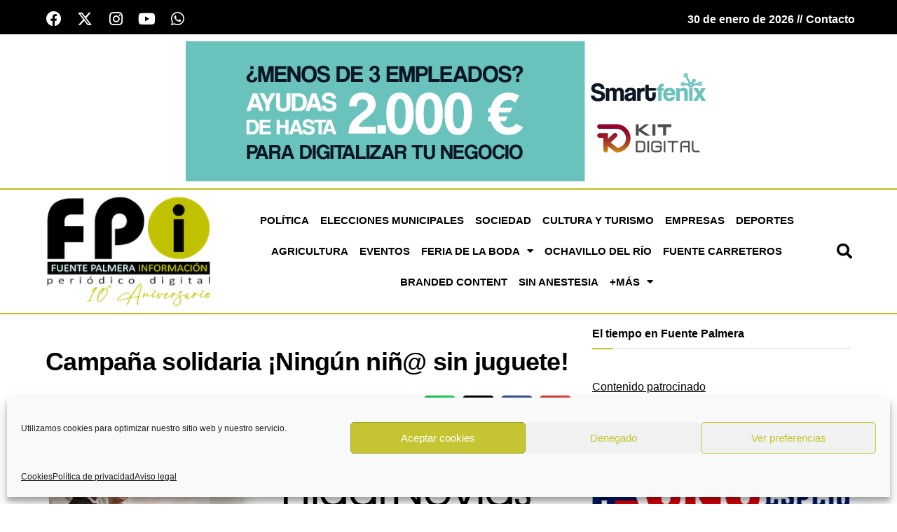

--- FILE ---
content_type: text/html; charset=UTF-8
request_url: https://fuentepalmerainformacion.es/campana-solidaria-ningun-nin-sin-juguete/
body_size: 157954
content:
<!DOCTYPE html>
<html lang="es" prefix="og: https://ogp.me/ns#">
<head>
	<meta charset="UTF-8">
	<meta name="viewport" content="width=device-width, initial-scale=1.0, viewport-fit=cover" />			<style>img:is([sizes="auto" i], [sizes^="auto," i]) { contain-intrinsic-size: 3000px 1500px }</style>
	
<!-- Google Tag Manager for WordPress by gtm4wp.com -->
<script data-cfasync="false" data-pagespeed-no-defer>
	var gtm4wp_datalayer_name = "dataLayer";
	var dataLayer = dataLayer || [];
</script>
<!-- End Google Tag Manager for WordPress by gtm4wp.com -->			<script type="text/javascript">
			  var jnews_ajax_url = '/?ajax-request=jnews'
			</script>
			<script type="text/javascript">;window.jnews=window.jnews||{},window.jnews.library=window.jnews.library||{},window.jnews.library=function(){"use strict";var e=this;e.win=window,e.doc=document,e.noop=function(){},e.globalBody=e.doc.getElementsByTagName("body")[0],e.globalBody=e.globalBody?e.globalBody:e.doc,e.win.jnewsDataStorage=e.win.jnewsDataStorage||{_storage:new WeakMap,put:function(e,t,n){this._storage.has(e)||this._storage.set(e,new Map),this._storage.get(e).set(t,n)},get:function(e,t){return this._storage.get(e).get(t)},has:function(e,t){return this._storage.has(e)&&this._storage.get(e).has(t)},remove:function(e,t){var n=this._storage.get(e).delete(t);return 0===!this._storage.get(e).size&&this._storage.delete(e),n}},e.windowWidth=function(){return e.win.innerWidth||e.docEl.clientWidth||e.globalBody.clientWidth},e.windowHeight=function(){return e.win.innerHeight||e.docEl.clientHeight||e.globalBody.clientHeight},e.requestAnimationFrame=e.win.requestAnimationFrame||e.win.webkitRequestAnimationFrame||e.win.mozRequestAnimationFrame||e.win.msRequestAnimationFrame||window.oRequestAnimationFrame||function(e){return setTimeout(e,1e3/60)},e.cancelAnimationFrame=e.win.cancelAnimationFrame||e.win.webkitCancelAnimationFrame||e.win.webkitCancelRequestAnimationFrame||e.win.mozCancelAnimationFrame||e.win.msCancelRequestAnimationFrame||e.win.oCancelRequestAnimationFrame||function(e){clearTimeout(e)},e.classListSupport="classList"in document.createElement("_"),e.hasClass=e.classListSupport?function(e,t){return e.classList.contains(t)}:function(e,t){return e.className.indexOf(t)>=0},e.addClass=e.classListSupport?function(t,n){e.hasClass(t,n)||t.classList.add(n)}:function(t,n){e.hasClass(t,n)||(t.className+=" "+n)},e.removeClass=e.classListSupport?function(t,n){e.hasClass(t,n)&&t.classList.remove(n)}:function(t,n){e.hasClass(t,n)&&(t.className=t.className.replace(n,""))},e.objKeys=function(e){var t=[];for(var n in e)Object.prototype.hasOwnProperty.call(e,n)&&t.push(n);return t},e.isObjectSame=function(e,t){var n=!0;return JSON.stringify(e)!==JSON.stringify(t)&&(n=!1),n},e.extend=function(){for(var e,t,n,o=arguments[0]||{},i=1,a=arguments.length;i<a;i++)if(null!==(e=arguments[i]))for(t in e)o!==(n=e[t])&&void 0!==n&&(o[t]=n);return o},e.dataStorage=e.win.jnewsDataStorage,e.isVisible=function(e){return 0!==e.offsetWidth&&0!==e.offsetHeight||e.getBoundingClientRect().length},e.getHeight=function(e){return e.offsetHeight||e.clientHeight||e.getBoundingClientRect().height},e.getWidth=function(e){return e.offsetWidth||e.clientWidth||e.getBoundingClientRect().width},e.supportsPassive=!1;try{var t=Object.defineProperty({},"passive",{get:function(){e.supportsPassive=!0}});"createEvent"in e.doc?e.win.addEventListener("test",null,t):"fireEvent"in e.doc&&e.win.attachEvent("test",null)}catch(e){}e.passiveOption=!!e.supportsPassive&&{passive:!0},e.setStorage=function(e,t){e="jnews-"+e;var n={expired:Math.floor(((new Date).getTime()+432e5)/1e3)};t=Object.assign(n,t);localStorage.setItem(e,JSON.stringify(t))},e.getStorage=function(e){e="jnews-"+e;var t=localStorage.getItem(e);return null!==t&&0<t.length?JSON.parse(localStorage.getItem(e)):{}},e.expiredStorage=function(){var t,n="jnews-";for(var o in localStorage)o.indexOf(n)>-1&&"undefined"!==(t=e.getStorage(o.replace(n,""))).expired&&t.expired<Math.floor((new Date).getTime()/1e3)&&localStorage.removeItem(o)},e.addEvents=function(t,n,o){for(var i in n){var a=["touchstart","touchmove"].indexOf(i)>=0&&!o&&e.passiveOption;"createEvent"in e.doc?t.addEventListener(i,n[i],a):"fireEvent"in e.doc&&t.attachEvent("on"+i,n[i])}},e.removeEvents=function(t,n){for(var o in n)"createEvent"in e.doc?t.removeEventListener(o,n[o]):"fireEvent"in e.doc&&t.detachEvent("on"+o,n[o])},e.triggerEvents=function(t,n,o){var i;o=o||{detail:null};return"createEvent"in e.doc?(!(i=e.doc.createEvent("CustomEvent")||new CustomEvent(n)).initCustomEvent||i.initCustomEvent(n,!0,!1,o),void t.dispatchEvent(i)):"fireEvent"in e.doc?((i=e.doc.createEventObject()).eventType=n,void t.fireEvent("on"+i.eventType,i)):void 0},e.getParents=function(t,n){void 0===n&&(n=e.doc);for(var o=[],i=t.parentNode,a=!1;!a;)if(i){var r=i;r.querySelectorAll(n).length?a=!0:(o.push(r),i=r.parentNode)}else o=[],a=!0;return o},e.forEach=function(e,t,n){for(var o=0,i=e.length;o<i;o++)t.call(n,e[o],o)},e.getText=function(e){return e.innerText||e.textContent},e.setText=function(e,t){var n="object"==typeof t?t.innerText||t.textContent:t;e.innerText&&(e.innerText=n),e.textContent&&(e.textContent=n)},e.httpBuildQuery=function(t){return e.objKeys(t).reduce(function t(n){var o=arguments.length>1&&void 0!==arguments[1]?arguments[1]:null;return function(i,a){var r=n[a];a=encodeURIComponent(a);var s=o?"".concat(o,"[").concat(a,"]"):a;return null==r||"function"==typeof r?(i.push("".concat(s,"=")),i):["number","boolean","string"].includes(typeof r)?(i.push("".concat(s,"=").concat(encodeURIComponent(r))),i):(i.push(e.objKeys(r).reduce(t(r,s),[]).join("&")),i)}}(t),[]).join("&")},e.get=function(t,n,o,i){return o="function"==typeof o?o:e.noop,e.ajax("GET",t,n,o,i)},e.post=function(t,n,o,i){return o="function"==typeof o?o:e.noop,e.ajax("POST",t,n,o,i)},e.ajax=function(t,n,o,i,a){var r=new XMLHttpRequest,s=n,c=e.httpBuildQuery(o);if(t=-1!=["GET","POST"].indexOf(t)?t:"GET",r.open(t,s+("GET"==t?"?"+c:""),!0),"POST"==t&&r.setRequestHeader("Content-type","application/x-www-form-urlencoded"),r.setRequestHeader("X-Requested-With","XMLHttpRequest"),r.onreadystatechange=function(){4===r.readyState&&200<=r.status&&300>r.status&&"function"==typeof i&&i.call(void 0,r.response)},void 0!==a&&!a){return{xhr:r,send:function(){r.send("POST"==t?c:null)}}}return r.send("POST"==t?c:null),{xhr:r}},e.scrollTo=function(t,n,o){function i(e,t,n){this.start=this.position(),this.change=e-this.start,this.currentTime=0,this.increment=20,this.duration=void 0===n?500:n,this.callback=t,this.finish=!1,this.animateScroll()}return Math.easeInOutQuad=function(e,t,n,o){return(e/=o/2)<1?n/2*e*e+t:-n/2*(--e*(e-2)-1)+t},i.prototype.stop=function(){this.finish=!0},i.prototype.move=function(t){e.doc.documentElement.scrollTop=t,e.globalBody.parentNode.scrollTop=t,e.globalBody.scrollTop=t},i.prototype.position=function(){return e.doc.documentElement.scrollTop||e.globalBody.parentNode.scrollTop||e.globalBody.scrollTop},i.prototype.animateScroll=function(){this.currentTime+=this.increment;var t=Math.easeInOutQuad(this.currentTime,this.start,this.change,this.duration);this.move(t),this.currentTime<this.duration&&!this.finish?e.requestAnimationFrame.call(e.win,this.animateScroll.bind(this)):this.callback&&"function"==typeof this.callback&&this.callback()},new i(t,n,o)},e.unwrap=function(t){var n,o=t;e.forEach(t,(function(e,t){n?n+=e:n=e})),o.replaceWith(n)},e.performance={start:function(e){performance.mark(e+"Start")},stop:function(e){performance.mark(e+"End"),performance.measure(e,e+"Start",e+"End")}},e.fps=function(){var t=0,n=0,o=0;!function(){var i=t=0,a=0,r=0,s=document.getElementById("fpsTable"),c=function(t){void 0===document.getElementsByTagName("body")[0]?e.requestAnimationFrame.call(e.win,(function(){c(t)})):document.getElementsByTagName("body")[0].appendChild(t)};null===s&&((s=document.createElement("div")).style.position="fixed",s.style.top="120px",s.style.left="10px",s.style.width="100px",s.style.height="20px",s.style.border="1px solid black",s.style.fontSize="11px",s.style.zIndex="100000",s.style.backgroundColor="white",s.id="fpsTable",c(s));var l=function(){o++,n=Date.now(),(a=(o/(r=(n-t)/1e3)).toPrecision(2))!=i&&(i=a,s.innerHTML=i+"fps"),1<r&&(t=n,o=0),e.requestAnimationFrame.call(e.win,l)};l()}()},e.instr=function(e,t){for(var n=0;n<t.length;n++)if(-1!==e.toLowerCase().indexOf(t[n].toLowerCase()))return!0},e.winLoad=function(t,n){function o(o){if("complete"===e.doc.readyState||"interactive"===e.doc.readyState)return!o||n?setTimeout(t,n||1):t(o),1}o()||e.addEvents(e.win,{load:o})},e.docReady=function(t,n){function o(o){if("complete"===e.doc.readyState||"interactive"===e.doc.readyState)return!o||n?setTimeout(t,n||1):t(o),1}o()||e.addEvents(e.doc,{DOMContentLoaded:o})},e.fireOnce=function(){e.docReady((function(){e.assets=e.assets||[],e.assets.length&&(e.boot(),e.load_assets())}),50)},e.boot=function(){e.length&&e.doc.querySelectorAll("style[media]").forEach((function(e){"not all"==e.getAttribute("media")&&e.removeAttribute("media")}))},e.create_js=function(t,n){var o=e.doc.createElement("script");switch(o.setAttribute("src",t),n){case"defer":o.setAttribute("defer",!0);break;case"async":o.setAttribute("async",!0);break;case"deferasync":o.setAttribute("defer",!0),o.setAttribute("async",!0)}e.globalBody.appendChild(o)},e.load_assets=function(){"object"==typeof e.assets&&e.forEach(e.assets.slice(0),(function(t,n){var o="";t.defer&&(o+="defer"),t.async&&(o+="async"),e.create_js(t.url,o);var i=e.assets.indexOf(t);i>-1&&e.assets.splice(i,1)})),e.assets=jnewsoption.au_scripts=window.jnewsads=[]},e.setCookie=function(e,t,n){var o="";if(n){var i=new Date;i.setTime(i.getTime()+24*n*60*60*1e3),o="; expires="+i.toUTCString()}document.cookie=e+"="+(t||"")+o+"; path=/"},e.getCookie=function(e){for(var t=e+"=",n=document.cookie.split(";"),o=0;o<n.length;o++){for(var i=n[o];" "==i.charAt(0);)i=i.substring(1,i.length);if(0==i.indexOf(t))return i.substring(t.length,i.length)}return null},e.eraseCookie=function(e){document.cookie=e+"=; Path=/; Expires=Thu, 01 Jan 1970 00:00:01 GMT;"},e.docReady((function(){e.globalBody=e.globalBody==e.doc?e.doc.getElementsByTagName("body")[0]:e.globalBody,e.globalBody=e.globalBody?e.globalBody:e.doc})),e.winLoad((function(){e.winLoad((function(){var t=!1;if(void 0!==window.jnewsadmin)if(void 0!==window.file_version_checker){var n=e.objKeys(window.file_version_checker);n.length?n.forEach((function(e){t||"10.0.4"===window.file_version_checker[e]||(t=!0)})):t=!0}else t=!0;t&&(window.jnewsHelper.getMessage(),window.jnewsHelper.getNotice())}),2500)}))},window.jnews.library=new window.jnews.library;</script>
<!-- Optimización para motores de búsqueda de Rank Math -  https://rankmath.com/ -->
<title>Campaña solidaria ¡Ningún niñ@ sin juguete! - Fuente Palmera Información</title>
<meta name="description" content="El Centro de Educación Arco Iris de Fuente Palmera ha organizado la primera Campaña Solidaria Ningún Niñ@ sin Juguete, cuyo objetivo es, como su propio nombre indica, que ningún niño y niña de La Colonia se quede sin juguetes en estas navidades."/>
<meta name="robots" content="follow, index, max-snippet:-1, max-video-preview:-1, max-image-preview:large"/>
<link rel="canonical" href="https://fuentepalmerainformacion.es/campana-solidaria-ningun-nin-sin-juguete/" />
<meta property="og:locale" content="es_ES" />
<meta property="og:type" content="article" />
<meta property="og:title" content="Campaña solidaria ¡Ningún niñ@ sin juguete! - Fuente Palmera Información" />
<meta property="og:description" content="El Centro de Educación Arco Iris de Fuente Palmera ha organizado la primera Campaña Solidaria Ningún Niñ@ sin Juguete, cuyo objetivo es, como su propio nombre indica, que ningún niño y niña de La Colonia se quede sin juguetes en estas navidades." />
<meta property="og:url" content="https://fuentepalmerainformacion.es/campana-solidaria-ningun-nin-sin-juguete/" />
<meta property="og:site_name" content="Fuente Palmera Información" />
<meta property="article:section" content="Sociedad" />
<meta property="og:image" content="https://fuentepalmerainformacion.es/wp-content/uploads/2015/12/arcoiris3.jpg" />
<meta property="og:image:secure_url" content="https://fuentepalmerainformacion.es/wp-content/uploads/2015/12/arcoiris3.jpg" />
<meta property="og:image:width" content="730" />
<meta property="og:image:height" content="485" />
<meta property="og:image:alt" content="arcoiris3" />
<meta property="og:image:type" content="image/jpeg" />
<meta property="article:published_time" content="2015-12-31T11:25:33+01:00" />
<meta name="twitter:card" content="summary_large_image" />
<meta name="twitter:title" content="Campaña solidaria ¡Ningún niñ@ sin juguete! - Fuente Palmera Información" />
<meta name="twitter:description" content="El Centro de Educación Arco Iris de Fuente Palmera ha organizado la primera Campaña Solidaria Ningún Niñ@ sin Juguete, cuyo objetivo es, como su propio nombre indica, que ningún niño y niña de La Colonia se quede sin juguetes en estas navidades." />
<meta name="twitter:image" content="https://fuentepalmerainformacion.es/wp-content/uploads/2015/12/arcoiris3.jpg" />
<meta name="twitter:label1" content="Escrito por" />
<meta name="twitter:data1" content="E. Guzmán" />
<meta name="twitter:label2" content="Tiempo de lectura" />
<meta name="twitter:data2" content="2 minutos" />
<script type="application/ld+json" class="rank-math-schema">{"@context":"https://schema.org","@graph":[{"@type":["NewsMediaOrganization","Organization"],"@id":"https://fuentepalmerainformacion.es/#organization","name":"Fuente Palmera Informaci\u00f3n","url":"https://fuentepalmerainformacion.es","logo":{"@type":"ImageObject","@id":"https://fuentepalmerainformacion.es/#logo","url":"https://fuentepalmerainformacion.es/wp-content/uploads/2020/06/logo-2.png","contentUrl":"https://fuentepalmerainformacion.es/wp-content/uploads/2020/06/logo-2.png","caption":"Fuente Palmera Informaci\u00f3n","inLanguage":"es","width":"250","height":"136"}},{"@type":"WebSite","@id":"https://fuentepalmerainformacion.es/#website","url":"https://fuentepalmerainformacion.es","name":"Fuente Palmera Informaci\u00f3n","publisher":{"@id":"https://fuentepalmerainformacion.es/#organization"},"inLanguage":"es"},{"@type":"ImageObject","@id":"https://fuentepalmerainformacion.es/wp-content/uploads/2015/12/arcoiris3.jpg","url":"https://fuentepalmerainformacion.es/wp-content/uploads/2015/12/arcoiris3.jpg","width":"730","height":"485","caption":"arcoiris3","inLanguage":"es"},{"@type":"BreadcrumbList","@id":"https://fuentepalmerainformacion.es/campana-solidaria-ningun-nin-sin-juguete/#breadcrumb","itemListElement":[{"@type":"ListItem","position":"1","item":{"@id":"https://fuentepalmerainformacion.es","name":"Portada"}},{"@type":"ListItem","position":"2","item":{"@id":"https://fuentepalmerainformacion.es/campana-solidaria-ningun-nin-sin-juguete/","name":"Campa\u00f1a solidaria \u00a1Ning\u00fan ni\u00f1@ sin juguete!"}}]},{"@type":"WebPage","@id":"https://fuentepalmerainformacion.es/campana-solidaria-ningun-nin-sin-juguete/#webpage","url":"https://fuentepalmerainformacion.es/campana-solidaria-ningun-nin-sin-juguete/","name":"Campa\u00f1a solidaria \u00a1Ning\u00fan ni\u00f1@ sin juguete! - Fuente Palmera Informaci\u00f3n","datePublished":"2015-12-31T11:25:33+01:00","dateModified":"2015-12-31T11:25:33+01:00","isPartOf":{"@id":"https://fuentepalmerainformacion.es/#website"},"primaryImageOfPage":{"@id":"https://fuentepalmerainformacion.es/wp-content/uploads/2015/12/arcoiris3.jpg"},"inLanguage":"es","breadcrumb":{"@id":"https://fuentepalmerainformacion.es/campana-solidaria-ningun-nin-sin-juguete/#breadcrumb"}},{"@type":"Person","@id":"https://fuentepalmerainformacion.es/author/evaristo/","name":"E. Guzm\u00e1n","url":"https://fuentepalmerainformacion.es/author/evaristo/","image":{"@type":"ImageObject","@id":"https://fuentepalmerainformacion.es/wp-content/uploads/2014/06/DSCN1199_Small-300x225.jpg","url":"https://fuentepalmerainformacion.es/wp-content/uploads/2014/06/DSCN1199_Small-300x225.jpg","caption":"E. Guzm\u00e1n","inLanguage":"es"},"worksFor":{"@id":"https://fuentepalmerainformacion.es/#organization"}},{"@type":"BlogPosting","headline":"Campa\u00f1a solidaria \u00a1Ning\u00fan ni\u00f1@ sin juguete! - Fuente Palmera Informaci\u00f3n","datePublished":"2015-12-31T11:25:33+01:00","dateModified":"2015-12-31T11:25:33+01:00","author":{"@id":"https://fuentepalmerainformacion.es/author/evaristo/","name":"E. Guzm\u00e1n"},"publisher":{"@id":"https://fuentepalmerainformacion.es/#organization"},"description":"El Centro de Educaci\u00f3n Arco Iris de Fuente Palmera ha organizado la primera Campa\u00f1a Solidaria Ning\u00fan Ni\u00f1@ sin Juguete, cuyo objetivo es, como su propio nombre indica, que ning\u00fan ni\u00f1o y ni\u00f1a de La Colonia se quede sin juguetes en estas navidades.","name":"Campa\u00f1a solidaria \u00a1Ning\u00fan ni\u00f1@ sin juguete! - Fuente Palmera Informaci\u00f3n","@id":"https://fuentepalmerainformacion.es/campana-solidaria-ningun-nin-sin-juguete/#richSnippet","isPartOf":{"@id":"https://fuentepalmerainformacion.es/campana-solidaria-ningun-nin-sin-juguete/#webpage"},"image":{"@id":"https://fuentepalmerainformacion.es/wp-content/uploads/2015/12/arcoiris3.jpg"},"inLanguage":"es","mainEntityOfPage":{"@id":"https://fuentepalmerainformacion.es/campana-solidaria-ningun-nin-sin-juguete/#webpage"}}]}</script>
<!-- /Plugin Rank Math WordPress SEO -->

<link rel="alternate" type="application/rss+xml" title="Fuente Palmera Información &raquo; Feed" href="https://fuentepalmerainformacion.es/feed/" />
<link rel="alternate" type="application/rss+xml" title="Fuente Palmera Información &raquo; Feed de los comentarios" href="https://fuentepalmerainformacion.es/comments/feed/" />
<script type="text/javascript">
/* <![CDATA[ */
window._wpemojiSettings = {"baseUrl":"https:\/\/s.w.org\/images\/core\/emoji\/15.0.3\/72x72\/","ext":".png","svgUrl":"https:\/\/s.w.org\/images\/core\/emoji\/15.0.3\/svg\/","svgExt":".svg","source":{"concatemoji":"https:\/\/fuentepalmerainformacion.es\/wp-includes\/js\/wp-emoji-release.min.js?ver=6.7.4"}};
/*! This file is auto-generated */
!function(i,n){var o,s,e;function c(e){try{var t={supportTests:e,timestamp:(new Date).valueOf()};sessionStorage.setItem(o,JSON.stringify(t))}catch(e){}}function p(e,t,n){e.clearRect(0,0,e.canvas.width,e.canvas.height),e.fillText(t,0,0);var t=new Uint32Array(e.getImageData(0,0,e.canvas.width,e.canvas.height).data),r=(e.clearRect(0,0,e.canvas.width,e.canvas.height),e.fillText(n,0,0),new Uint32Array(e.getImageData(0,0,e.canvas.width,e.canvas.height).data));return t.every(function(e,t){return e===r[t]})}function u(e,t,n){switch(t){case"flag":return n(e,"\ud83c\udff3\ufe0f\u200d\u26a7\ufe0f","\ud83c\udff3\ufe0f\u200b\u26a7\ufe0f")?!1:!n(e,"\ud83c\uddfa\ud83c\uddf3","\ud83c\uddfa\u200b\ud83c\uddf3")&&!n(e,"\ud83c\udff4\udb40\udc67\udb40\udc62\udb40\udc65\udb40\udc6e\udb40\udc67\udb40\udc7f","\ud83c\udff4\u200b\udb40\udc67\u200b\udb40\udc62\u200b\udb40\udc65\u200b\udb40\udc6e\u200b\udb40\udc67\u200b\udb40\udc7f");case"emoji":return!n(e,"\ud83d\udc26\u200d\u2b1b","\ud83d\udc26\u200b\u2b1b")}return!1}function f(e,t,n){var r="undefined"!=typeof WorkerGlobalScope&&self instanceof WorkerGlobalScope?new OffscreenCanvas(300,150):i.createElement("canvas"),a=r.getContext("2d",{willReadFrequently:!0}),o=(a.textBaseline="top",a.font="600 32px Arial",{});return e.forEach(function(e){o[e]=t(a,e,n)}),o}function t(e){var t=i.createElement("script");t.src=e,t.defer=!0,i.head.appendChild(t)}"undefined"!=typeof Promise&&(o="wpEmojiSettingsSupports",s=["flag","emoji"],n.supports={everything:!0,everythingExceptFlag:!0},e=new Promise(function(e){i.addEventListener("DOMContentLoaded",e,{once:!0})}),new Promise(function(t){var n=function(){try{var e=JSON.parse(sessionStorage.getItem(o));if("object"==typeof e&&"number"==typeof e.timestamp&&(new Date).valueOf()<e.timestamp+604800&&"object"==typeof e.supportTests)return e.supportTests}catch(e){}return null}();if(!n){if("undefined"!=typeof Worker&&"undefined"!=typeof OffscreenCanvas&&"undefined"!=typeof URL&&URL.createObjectURL&&"undefined"!=typeof Blob)try{var e="postMessage("+f.toString()+"("+[JSON.stringify(s),u.toString(),p.toString()].join(",")+"));",r=new Blob([e],{type:"text/javascript"}),a=new Worker(URL.createObjectURL(r),{name:"wpTestEmojiSupports"});return void(a.onmessage=function(e){c(n=e.data),a.terminate(),t(n)})}catch(e){}c(n=f(s,u,p))}t(n)}).then(function(e){for(var t in e)n.supports[t]=e[t],n.supports.everything=n.supports.everything&&n.supports[t],"flag"!==t&&(n.supports.everythingExceptFlag=n.supports.everythingExceptFlag&&n.supports[t]);n.supports.everythingExceptFlag=n.supports.everythingExceptFlag&&!n.supports.flag,n.DOMReady=!1,n.readyCallback=function(){n.DOMReady=!0}}).then(function(){return e}).then(function(){var e;n.supports.everything||(n.readyCallback(),(e=n.source||{}).concatemoji?t(e.concatemoji):e.wpemoji&&e.twemoji&&(t(e.twemoji),t(e.wpemoji)))}))}((window,document),window._wpemojiSettings);
/* ]]> */
</script>
<!-- fuentepalmerainformacion.es is managing ads with Advanced Ads 1.56.1 --><script id="fpi-ready">
			window.advanced_ads_ready=function(e,a){a=a||"complete";var d=function(e){return"interactive"===a?"loading"!==e:"complete"===e};d(document.readyState)?e():document.addEventListener("readystatechange",(function(a){d(a.target.readyState)&&e()}),{once:"interactive"===a})},window.advanced_ads_ready_queue=window.advanced_ads_ready_queue||[];		</script>
		<style id='wp-emoji-styles-inline-css' type='text/css'>

	img.wp-smiley, img.emoji {
		display: inline !important;
		border: none !important;
		box-shadow: none !important;
		height: 1em !important;
		width: 1em !important;
		margin: 0 0.07em !important;
		vertical-align: -0.1em !important;
		background: none !important;
		padding: 0 !important;
	}
</style>
<link rel='stylesheet' id='wp-block-library-css' href='https://fuentepalmerainformacion.es/wp-includes/css/dist/block-library/style.min.css?ver=6.7.4' type='text/css' media='all' />
<style id='rank-math-toc-block-style-inline-css' type='text/css'>
.wp-block-rank-math-toc-block nav ol{counter-reset:item}.wp-block-rank-math-toc-block nav ol li{display:block}.wp-block-rank-math-toc-block nav ol li:before{content:counters(item, ".") ". ";counter-increment:item}

</style>
<style id='rank-math-rich-snippet-style-inline-css' type='text/css'>
/*!
* Plugin:  Rank Math
* URL: https://rankmath.com/wordpress/plugin/seo-suite/
* Name:  rank-math-review-snippet.css
*/@-webkit-keyframes spin{0%{-webkit-transform:rotate(0deg)}100%{-webkit-transform:rotate(-360deg)}}@keyframes spin{0%{-webkit-transform:rotate(0deg)}100%{-webkit-transform:rotate(-360deg)}}@keyframes bounce{from{-webkit-transform:translateY(0px);transform:translateY(0px)}to{-webkit-transform:translateY(-5px);transform:translateY(-5px)}}@-webkit-keyframes bounce{from{-webkit-transform:translateY(0px);transform:translateY(0px)}to{-webkit-transform:translateY(-5px);transform:translateY(-5px)}}@-webkit-keyframes loading{0%{background-size:20% 50% ,20% 50% ,20% 50%}20%{background-size:20% 20% ,20% 50% ,20% 50%}40%{background-size:20% 100%,20% 20% ,20% 50%}60%{background-size:20% 50% ,20% 100%,20% 20%}80%{background-size:20% 50% ,20% 50% ,20% 100%}100%{background-size:20% 50% ,20% 50% ,20% 50%}}@keyframes loading{0%{background-size:20% 50% ,20% 50% ,20% 50%}20%{background-size:20% 20% ,20% 50% ,20% 50%}40%{background-size:20% 100%,20% 20% ,20% 50%}60%{background-size:20% 50% ,20% 100%,20% 20%}80%{background-size:20% 50% ,20% 50% ,20% 100%}100%{background-size:20% 50% ,20% 50% ,20% 50%}}:root{--rankmath-wp-adminbar-height: 0}#rank-math-rich-snippet-wrapper{overflow:hidden}#rank-math-rich-snippet-wrapper h5.rank-math-title{display:block;font-size:18px;line-height:1.4}#rank-math-rich-snippet-wrapper .rank-math-review-image{float:right;max-width:40%;margin-left:15px}#rank-math-rich-snippet-wrapper .rank-math-review-data{margin-bottom:15px}#rank-math-rich-snippet-wrapper .rank-math-total-wrapper{width:100%;padding:0 0 20px 0;float:left;clear:both;position:relative;-webkit-box-sizing:border-box;box-sizing:border-box}#rank-math-rich-snippet-wrapper .rank-math-total-wrapper .rank-math-total{border:0;display:block;margin:0;width:auto;float:left;text-align:left;padding:0;font-size:24px;line-height:1;font-weight:700;-webkit-box-sizing:border-box;box-sizing:border-box;overflow:hidden}#rank-math-rich-snippet-wrapper .rank-math-total-wrapper .rank-math-review-star{float:left;margin-left:15px;margin-top:5px;position:relative;z-index:99;line-height:1}#rank-math-rich-snippet-wrapper .rank-math-total-wrapper .rank-math-review-star .rank-math-review-result-wrapper{display:inline-block;white-space:nowrap;position:relative;color:#e7e7e7}#rank-math-rich-snippet-wrapper .rank-math-total-wrapper .rank-math-review-star .rank-math-review-result-wrapper .rank-math-review-result{position:absolute;top:0;left:0;overflow:hidden;white-space:nowrap;color:#ffbe01}#rank-math-rich-snippet-wrapper .rank-math-total-wrapper .rank-math-review-star .rank-math-review-result-wrapper i{font-size:18px;-webkit-text-stroke-width:1px;font-style:normal;padding:0 2px;line-height:inherit}#rank-math-rich-snippet-wrapper .rank-math-total-wrapper .rank-math-review-star .rank-math-review-result-wrapper i:before{content:"\2605"}body.rtl #rank-math-rich-snippet-wrapper .rank-math-review-image{float:left;margin-left:0;margin-right:15px}body.rtl #rank-math-rich-snippet-wrapper .rank-math-total-wrapper .rank-math-total{float:right}body.rtl #rank-math-rich-snippet-wrapper .rank-math-total-wrapper .rank-math-review-star{float:right;margin-left:0;margin-right:15px}body.rtl #rank-math-rich-snippet-wrapper .rank-math-total-wrapper .rank-math-review-star .rank-math-review-result{left:auto;right:0}@media screen and (max-width: 480px){#rank-math-rich-snippet-wrapper .rank-math-review-image{display:block;max-width:100%;width:100%;text-align:center;margin-right:0}#rank-math-rich-snippet-wrapper .rank-math-review-data{clear:both}}.clear{clear:both}

</style>
<link rel='stylesheet' id='jet-engine-frontend-css' href='https://fuentepalmerainformacion.es/wp-content/plugins/jet-engine/assets/css/frontend.css?ver=3.6.2' type='text/css' media='all' />
<link rel='stylesheet' id='mpp_gutenberg-css' href='https://fuentepalmerainformacion.es/wp-content/plugins/profile-builder/add-ons-free/user-profile-picture/dist/blocks.style.build.css?ver=2.6.0' type='text/css' media='all' />
<style id='classic-theme-styles-inline-css' type='text/css'>
/*! This file is auto-generated */
.wp-block-button__link{color:#fff;background-color:#32373c;border-radius:9999px;box-shadow:none;text-decoration:none;padding:calc(.667em + 2px) calc(1.333em + 2px);font-size:1.125em}.wp-block-file__button{background:#32373c;color:#fff;text-decoration:none}
</style>
<style id='global-styles-inline-css' type='text/css'>
:root{--wp--preset--aspect-ratio--square: 1;--wp--preset--aspect-ratio--4-3: 4/3;--wp--preset--aspect-ratio--3-4: 3/4;--wp--preset--aspect-ratio--3-2: 3/2;--wp--preset--aspect-ratio--2-3: 2/3;--wp--preset--aspect-ratio--16-9: 16/9;--wp--preset--aspect-ratio--9-16: 9/16;--wp--preset--color--black: #000000;--wp--preset--color--cyan-bluish-gray: #abb8c3;--wp--preset--color--white: #ffffff;--wp--preset--color--pale-pink: #f78da7;--wp--preset--color--vivid-red: #cf2e2e;--wp--preset--color--luminous-vivid-orange: #ff6900;--wp--preset--color--luminous-vivid-amber: #fcb900;--wp--preset--color--light-green-cyan: #7bdcb5;--wp--preset--color--vivid-green-cyan: #00d084;--wp--preset--color--pale-cyan-blue: #8ed1fc;--wp--preset--color--vivid-cyan-blue: #0693e3;--wp--preset--color--vivid-purple: #9b51e0;--wp--preset--gradient--vivid-cyan-blue-to-vivid-purple: linear-gradient(135deg,rgba(6,147,227,1) 0%,rgb(155,81,224) 100%);--wp--preset--gradient--light-green-cyan-to-vivid-green-cyan: linear-gradient(135deg,rgb(122,220,180) 0%,rgb(0,208,130) 100%);--wp--preset--gradient--luminous-vivid-amber-to-luminous-vivid-orange: linear-gradient(135deg,rgba(252,185,0,1) 0%,rgba(255,105,0,1) 100%);--wp--preset--gradient--luminous-vivid-orange-to-vivid-red: linear-gradient(135deg,rgba(255,105,0,1) 0%,rgb(207,46,46) 100%);--wp--preset--gradient--very-light-gray-to-cyan-bluish-gray: linear-gradient(135deg,rgb(238,238,238) 0%,rgb(169,184,195) 100%);--wp--preset--gradient--cool-to-warm-spectrum: linear-gradient(135deg,rgb(74,234,220) 0%,rgb(151,120,209) 20%,rgb(207,42,186) 40%,rgb(238,44,130) 60%,rgb(251,105,98) 80%,rgb(254,248,76) 100%);--wp--preset--gradient--blush-light-purple: linear-gradient(135deg,rgb(255,206,236) 0%,rgb(152,150,240) 100%);--wp--preset--gradient--blush-bordeaux: linear-gradient(135deg,rgb(254,205,165) 0%,rgb(254,45,45) 50%,rgb(107,0,62) 100%);--wp--preset--gradient--luminous-dusk: linear-gradient(135deg,rgb(255,203,112) 0%,rgb(199,81,192) 50%,rgb(65,88,208) 100%);--wp--preset--gradient--pale-ocean: linear-gradient(135deg,rgb(255,245,203) 0%,rgb(182,227,212) 50%,rgb(51,167,181) 100%);--wp--preset--gradient--electric-grass: linear-gradient(135deg,rgb(202,248,128) 0%,rgb(113,206,126) 100%);--wp--preset--gradient--midnight: linear-gradient(135deg,rgb(2,3,129) 0%,rgb(40,116,252) 100%);--wp--preset--font-size--small: 13px;--wp--preset--font-size--medium: 20px;--wp--preset--font-size--large: 36px;--wp--preset--font-size--x-large: 42px;--wp--preset--spacing--20: 0.44rem;--wp--preset--spacing--30: 0.67rem;--wp--preset--spacing--40: 1rem;--wp--preset--spacing--50: 1.5rem;--wp--preset--spacing--60: 2.25rem;--wp--preset--spacing--70: 3.38rem;--wp--preset--spacing--80: 5.06rem;--wp--preset--shadow--natural: 6px 6px 9px rgba(0, 0, 0, 0.2);--wp--preset--shadow--deep: 12px 12px 50px rgba(0, 0, 0, 0.4);--wp--preset--shadow--sharp: 6px 6px 0px rgba(0, 0, 0, 0.2);--wp--preset--shadow--outlined: 6px 6px 0px -3px rgba(255, 255, 255, 1), 6px 6px rgba(0, 0, 0, 1);--wp--preset--shadow--crisp: 6px 6px 0px rgba(0, 0, 0, 1);}:where(.is-layout-flex){gap: 0.5em;}:where(.is-layout-grid){gap: 0.5em;}body .is-layout-flex{display: flex;}.is-layout-flex{flex-wrap: wrap;align-items: center;}.is-layout-flex > :is(*, div){margin: 0;}body .is-layout-grid{display: grid;}.is-layout-grid > :is(*, div){margin: 0;}:where(.wp-block-columns.is-layout-flex){gap: 2em;}:where(.wp-block-columns.is-layout-grid){gap: 2em;}:where(.wp-block-post-template.is-layout-flex){gap: 1.25em;}:where(.wp-block-post-template.is-layout-grid){gap: 1.25em;}.has-black-color{color: var(--wp--preset--color--black) !important;}.has-cyan-bluish-gray-color{color: var(--wp--preset--color--cyan-bluish-gray) !important;}.has-white-color{color: var(--wp--preset--color--white) !important;}.has-pale-pink-color{color: var(--wp--preset--color--pale-pink) !important;}.has-vivid-red-color{color: var(--wp--preset--color--vivid-red) !important;}.has-luminous-vivid-orange-color{color: var(--wp--preset--color--luminous-vivid-orange) !important;}.has-luminous-vivid-amber-color{color: var(--wp--preset--color--luminous-vivid-amber) !important;}.has-light-green-cyan-color{color: var(--wp--preset--color--light-green-cyan) !important;}.has-vivid-green-cyan-color{color: var(--wp--preset--color--vivid-green-cyan) !important;}.has-pale-cyan-blue-color{color: var(--wp--preset--color--pale-cyan-blue) !important;}.has-vivid-cyan-blue-color{color: var(--wp--preset--color--vivid-cyan-blue) !important;}.has-vivid-purple-color{color: var(--wp--preset--color--vivid-purple) !important;}.has-black-background-color{background-color: var(--wp--preset--color--black) !important;}.has-cyan-bluish-gray-background-color{background-color: var(--wp--preset--color--cyan-bluish-gray) !important;}.has-white-background-color{background-color: var(--wp--preset--color--white) !important;}.has-pale-pink-background-color{background-color: var(--wp--preset--color--pale-pink) !important;}.has-vivid-red-background-color{background-color: var(--wp--preset--color--vivid-red) !important;}.has-luminous-vivid-orange-background-color{background-color: var(--wp--preset--color--luminous-vivid-orange) !important;}.has-luminous-vivid-amber-background-color{background-color: var(--wp--preset--color--luminous-vivid-amber) !important;}.has-light-green-cyan-background-color{background-color: var(--wp--preset--color--light-green-cyan) !important;}.has-vivid-green-cyan-background-color{background-color: var(--wp--preset--color--vivid-green-cyan) !important;}.has-pale-cyan-blue-background-color{background-color: var(--wp--preset--color--pale-cyan-blue) !important;}.has-vivid-cyan-blue-background-color{background-color: var(--wp--preset--color--vivid-cyan-blue) !important;}.has-vivid-purple-background-color{background-color: var(--wp--preset--color--vivid-purple) !important;}.has-black-border-color{border-color: var(--wp--preset--color--black) !important;}.has-cyan-bluish-gray-border-color{border-color: var(--wp--preset--color--cyan-bluish-gray) !important;}.has-white-border-color{border-color: var(--wp--preset--color--white) !important;}.has-pale-pink-border-color{border-color: var(--wp--preset--color--pale-pink) !important;}.has-vivid-red-border-color{border-color: var(--wp--preset--color--vivid-red) !important;}.has-luminous-vivid-orange-border-color{border-color: var(--wp--preset--color--luminous-vivid-orange) !important;}.has-luminous-vivid-amber-border-color{border-color: var(--wp--preset--color--luminous-vivid-amber) !important;}.has-light-green-cyan-border-color{border-color: var(--wp--preset--color--light-green-cyan) !important;}.has-vivid-green-cyan-border-color{border-color: var(--wp--preset--color--vivid-green-cyan) !important;}.has-pale-cyan-blue-border-color{border-color: var(--wp--preset--color--pale-cyan-blue) !important;}.has-vivid-cyan-blue-border-color{border-color: var(--wp--preset--color--vivid-cyan-blue) !important;}.has-vivid-purple-border-color{border-color: var(--wp--preset--color--vivid-purple) !important;}.has-vivid-cyan-blue-to-vivid-purple-gradient-background{background: var(--wp--preset--gradient--vivid-cyan-blue-to-vivid-purple) !important;}.has-light-green-cyan-to-vivid-green-cyan-gradient-background{background: var(--wp--preset--gradient--light-green-cyan-to-vivid-green-cyan) !important;}.has-luminous-vivid-amber-to-luminous-vivid-orange-gradient-background{background: var(--wp--preset--gradient--luminous-vivid-amber-to-luminous-vivid-orange) !important;}.has-luminous-vivid-orange-to-vivid-red-gradient-background{background: var(--wp--preset--gradient--luminous-vivid-orange-to-vivid-red) !important;}.has-very-light-gray-to-cyan-bluish-gray-gradient-background{background: var(--wp--preset--gradient--very-light-gray-to-cyan-bluish-gray) !important;}.has-cool-to-warm-spectrum-gradient-background{background: var(--wp--preset--gradient--cool-to-warm-spectrum) !important;}.has-blush-light-purple-gradient-background{background: var(--wp--preset--gradient--blush-light-purple) !important;}.has-blush-bordeaux-gradient-background{background: var(--wp--preset--gradient--blush-bordeaux) !important;}.has-luminous-dusk-gradient-background{background: var(--wp--preset--gradient--luminous-dusk) !important;}.has-pale-ocean-gradient-background{background: var(--wp--preset--gradient--pale-ocean) !important;}.has-electric-grass-gradient-background{background: var(--wp--preset--gradient--electric-grass) !important;}.has-midnight-gradient-background{background: var(--wp--preset--gradient--midnight) !important;}.has-small-font-size{font-size: var(--wp--preset--font-size--small) !important;}.has-medium-font-size{font-size: var(--wp--preset--font-size--medium) !important;}.has-large-font-size{font-size: var(--wp--preset--font-size--large) !important;}.has-x-large-font-size{font-size: var(--wp--preset--font-size--x-large) !important;}
:where(.wp-block-post-template.is-layout-flex){gap: 1.25em;}:where(.wp-block-post-template.is-layout-grid){gap: 1.25em;}
:where(.wp-block-columns.is-layout-flex){gap: 2em;}:where(.wp-block-columns.is-layout-grid){gap: 2em;}
:root :where(.wp-block-pullquote){font-size: 1.5em;line-height: 1.6;}
</style>
<link rel='stylesheet' id='cmplz-general-css' href='https://fuentepalmerainformacion.es/wp-content/plugins/complianz-gdpr/assets/css/cookieblocker.min.css?ver=1734451010' type='text/css' media='all' />
<link rel='stylesheet' id='jnews-parent-style-css' href='https://fuentepalmerainformacion.es/wp-content/themes/jnews/style.css?ver=6.7.4' type='text/css' media='all' />
<link rel='stylesheet' id='elementor-frontend-css' href='https://fuentepalmerainformacion.es/wp-content/plugins/elementor/assets/css/frontend.min.css?ver=3.25.5' type='text/css' media='all' />
<link rel='stylesheet' id='widget-social-icons-css' href='https://fuentepalmerainformacion.es/wp-content/plugins/elementor/assets/css/widget-social-icons.min.css?ver=3.25.5' type='text/css' media='all' />
<link rel='stylesheet' id='e-apple-webkit-css' href='https://fuentepalmerainformacion.es/wp-content/plugins/elementor/assets/css/conditionals/apple-webkit.min.css?ver=3.25.5' type='text/css' media='all' />
<link rel='stylesheet' id='widget-icon-list-css' href='https://fuentepalmerainformacion.es/wp-content/plugins/elementor/assets/css/widget-icon-list.min.css?ver=3.25.5' type='text/css' media='all' />
<link rel='stylesheet' id='widget-image-css' href='https://fuentepalmerainformacion.es/wp-content/plugins/elementor/assets/css/widget-image.min.css?ver=3.25.5' type='text/css' media='all' />
<link rel='stylesheet' id='widget-nav-menu-css' href='https://fuentepalmerainformacion.es/wp-content/plugins/elementor-pro/assets/css/widget-nav-menu.min.css?ver=3.25.2' type='text/css' media='all' />
<link rel='stylesheet' id='widget-search-form-css' href='https://fuentepalmerainformacion.es/wp-content/plugins/elementor-pro/assets/css/widget-search-form.min.css?ver=3.25.2' type='text/css' media='all' />
<link rel='stylesheet' id='elementor-icons-shared-0-css' href='https://fuentepalmerainformacion.es/wp-content/plugins/elementor/assets/lib/font-awesome/css/fontawesome.min.css?ver=5.15.3' type='text/css' media='all' />
<link rel='stylesheet' id='elementor-icons-fa-solid-css' href='https://fuentepalmerainformacion.es/wp-content/plugins/elementor/assets/lib/font-awesome/css/solid.min.css?ver=5.15.3' type='text/css' media='all' />
<link rel='stylesheet' id='widget-text-editor-css' href='https://fuentepalmerainformacion.es/wp-content/plugins/elementor/assets/css/widget-text-editor.min.css?ver=3.25.5' type='text/css' media='all' />
<link rel='stylesheet' id='e-shapes-css' href='https://fuentepalmerainformacion.es/wp-content/plugins/elementor/assets/css/conditionals/shapes.min.css?ver=3.25.5' type='text/css' media='all' />
<link rel='stylesheet' id='widget-heading-css' href='https://fuentepalmerainformacion.es/wp-content/plugins/elementor/assets/css/widget-heading.min.css?ver=3.25.5' type='text/css' media='all' />
<link rel='stylesheet' id='widget-share-buttons-css' href='https://fuentepalmerainformacion.es/wp-content/plugins/elementor-pro/assets/css/widget-share-buttons.min.css?ver=3.25.2' type='text/css' media='all' />
<link rel='stylesheet' id='elementor-icons-fa-brands-css' href='https://fuentepalmerainformacion.es/wp-content/plugins/elementor/assets/lib/font-awesome/css/brands.min.css?ver=5.15.3' type='text/css' media='all' />
<link rel='stylesheet' id='widget-gallery-css' href='https://fuentepalmerainformacion.es/wp-content/plugins/elementor-pro/assets/css/widget-gallery.min.css?ver=3.25.2' type='text/css' media='all' />
<link rel='stylesheet' id='elementor-gallery-css' href='https://fuentepalmerainformacion.es/wp-content/plugins/elementor/assets/lib/e-gallery/css/e-gallery.min.css?ver=1.2.0' type='text/css' media='all' />
<link rel='stylesheet' id='e-transitions-css' href='https://fuentepalmerainformacion.es/wp-content/plugins/elementor-pro/assets/css/conditionals/transitions.min.css?ver=3.25.2' type='text/css' media='all' />
<link rel='stylesheet' id='elementor-icons-css' href='https://fuentepalmerainformacion.es/wp-content/plugins/elementor/assets/lib/eicons/css/elementor-icons.min.css?ver=5.31.0' type='text/css' media='all' />
<link rel='stylesheet' id='swiper-css' href='https://fuentepalmerainformacion.es/wp-content/plugins/elementor/assets/lib/swiper/v8/css/swiper.min.css?ver=8.4.5' type='text/css' media='all' />
<link rel='stylesheet' id='e-swiper-css' href='https://fuentepalmerainformacion.es/wp-content/plugins/elementor/assets/css/conditionals/e-swiper.min.css?ver=3.25.5' type='text/css' media='all' />
<link rel='stylesheet' id='elementor-post-17469-css' href='https://fuentepalmerainformacion.es/wp-content/uploads/elementor/css/post-17469.css?ver=1763982962' type='text/css' media='all' />
<link rel='stylesheet' id='e-popup-style-css' href='https://fuentepalmerainformacion.es/wp-content/plugins/elementor-pro/assets/css/conditionals/popup.min.css?ver=3.25.2' type='text/css' media='all' />
<link rel='stylesheet' id='elementor-post-19923-css' href='https://fuentepalmerainformacion.es/wp-content/uploads/elementor/css/post-19923.css?ver=1763983008' type='text/css' media='all' />
<link rel='stylesheet' id='elementor-post-13516-css' href='https://fuentepalmerainformacion.es/wp-content/uploads/elementor/css/post-13516.css?ver=1763982962' type='text/css' media='all' />
<link rel='stylesheet' id='elementor-post-13541-css' href='https://fuentepalmerainformacion.es/wp-content/uploads/elementor/css/post-13541.css?ver=1763983001' type='text/css' media='all' />
<link rel='stylesheet' id='jnews-frontend-css' href='https://fuentepalmerainformacion.es/wp-content/themes/jnews/assets/dist/frontend.min.css?ver=1.0.0' type='text/css' media='all' />
<link rel='stylesheet' id='jnews-elementor-css' href='https://fuentepalmerainformacion.es/wp-content/themes/jnews/assets/css/elementor-frontend.css?ver=1.0.0' type='text/css' media='all' />
<link rel='stylesheet' id='jnews-style-css' href='https://fuentepalmerainformacion.es/wp-content/themes/jnews-child/style.css?ver=1.0.0' type='text/css' media='all' />
<link rel='stylesheet' id='jnews-darkmode-css' href='https://fuentepalmerainformacion.es/wp-content/themes/jnews/assets/css/darkmode.css?ver=1.0.0' type='text/css' media='all' />
<link rel='stylesheet' id='google-fonts-1-css' href='https://fonts.googleapis.com/css?family=Roboto%3A100%2C100italic%2C200%2C200italic%2C300%2C300italic%2C400%2C400italic%2C500%2C500italic%2C600%2C600italic%2C700%2C700italic%2C800%2C800italic%2C900%2C900italic%7CRoboto+Slab%3A100%2C100italic%2C200%2C200italic%2C300%2C300italic%2C400%2C400italic%2C500%2C500italic%2C600%2C600italic%2C700%2C700italic%2C800%2C800italic%2C900%2C900italic&#038;display=auto&#038;ver=6.7.4' type='text/css' media='all' />
<link rel='stylesheet' id='wppb_stylesheet-css' href='https://fuentepalmerainformacion.es/wp-content/plugins/profile-builder/assets/css/style-front-end.css?ver=3.13.0' type='text/css' media='all' />
<link rel="preconnect" href="https://fonts.gstatic.com/" crossorigin><script type="text/javascript" src="https://fuentepalmerainformacion.es/wp-includes/js/jquery/jquery.min.js?ver=3.7.1" id="jquery-core-js"></script>
<script type="text/javascript" src="https://fuentepalmerainformacion.es/wp-includes/js/jquery/jquery-migrate.min.js?ver=3.4.1" id="jquery-migrate-js"></script>
<script type="text/javascript" id="advanced-ads-advanced-js-js-extra">
/* <![CDATA[ */
var advads_options = {"blog_id":"1","privacy":{"enabled":false,"state":"not_needed"}};
/* ]]> */
</script>
<script type="text/javascript" src="https://fuentepalmerainformacion.es/wp-content/plugins/advanced-ads/public/assets/js/advanced.min.js?ver=1.56.1" id="advanced-ads-advanced-js-js"></script>
<link rel="https://api.w.org/" href="https://fuentepalmerainformacion.es/wp-json/" /><link rel="alternate" title="JSON" type="application/json" href="https://fuentepalmerainformacion.es/wp-json/wp/v2/posts/3273" /><link rel="EditURI" type="application/rsd+xml" title="RSD" href="https://fuentepalmerainformacion.es/xmlrpc.php?rsd" />
<meta name="generator" content="WordPress 6.7.4" />
<link rel='shortlink' href='https://fuentepalmerainformacion.es/?p=3273' />
<link rel="alternate" title="oEmbed (JSON)" type="application/json+oembed" href="https://fuentepalmerainformacion.es/wp-json/oembed/1.0/embed?url=https%3A%2F%2Ffuentepalmerainformacion.es%2Fcampana-solidaria-ningun-nin-sin-juguete%2F" />
<link rel="alternate" title="oEmbed (XML)" type="text/xml+oembed" href="https://fuentepalmerainformacion.es/wp-json/oembed/1.0/embed?url=https%3A%2F%2Ffuentepalmerainformacion.es%2Fcampana-solidaria-ningun-nin-sin-juguete%2F&#038;format=xml" />
			<style>.cmplz-hidden {
					display: none !important;
				}</style>
<!-- Google Tag Manager for WordPress by gtm4wp.com -->
<!-- GTM Container placement set to automatic -->
<script data-cfasync="false" data-pagespeed-no-defer type="text/javascript">
	var dataLayer_content = {"pageTitle":"Campaña solidaria ¡Ningún niñ@ sin juguete! - Fuente Palmera Información","pagePostType":"post","pagePostType2":"single-post","pageCategory":["sociedad"],"pagePostAuthor":"E. Guzmán","pagePostDate":"31 de diciembre de 2015","pagePostDateYear":2015,"pagePostDateMonth":12,"pagePostDateDay":31,"pagePostDateDayName":"jueves","pagePostDateHour":11,"pagePostDateMinute":25,"pagePostDateIso":"2015-12-31T11:25:33+01:00","pagePostDateUnix":1451561133,"deviceType":"bot","deviceManufacturer":"","deviceModel":"","postID":3273};
	dataLayer.push( dataLayer_content );
</script>
<script data-cfasync="false">
(function(w,d,s,l,i){w[l]=w[l]||[];w[l].push({'gtm.start':
new Date().getTime(),event:'gtm.js'});var f=d.getElementsByTagName(s)[0],
j=d.createElement(s),dl=l!='dataLayer'?'&l='+l:'';j.async=true;j.src=
'//www.googletagmanager.com/gtm.js?id='+i+dl;f.parentNode.insertBefore(j,f);
})(window,document,'script','dataLayer','GTM-MXL3JPT');
</script>
<!-- End Google Tag Manager for WordPress by gtm4wp.com --><script type="text/javascript">
		var advadsCfpQueue = [];
		var advadsCfpAd = function( adID ){
			if ( 'undefined' == typeof advadsProCfp ) { advadsCfpQueue.push( adID ) } else { advadsProCfp.addElement( adID ) }
		};
		</script>
					<style>
				.e-con.e-parent:nth-of-type(n+4):not(.e-lazyloaded):not(.e-no-lazyload),
				.e-con.e-parent:nth-of-type(n+4):not(.e-lazyloaded):not(.e-no-lazyload) * {
					background-image: none !important;
				}
				@media screen and (max-height: 1024px) {
					.e-con.e-parent:nth-of-type(n+3):not(.e-lazyloaded):not(.e-no-lazyload),
					.e-con.e-parent:nth-of-type(n+3):not(.e-lazyloaded):not(.e-no-lazyload) * {
						background-image: none !important;
					}
				}
				@media screen and (max-height: 640px) {
					.e-con.e-parent:nth-of-type(n+2):not(.e-lazyloaded):not(.e-no-lazyload),
					.e-con.e-parent:nth-of-type(n+2):not(.e-lazyloaded):not(.e-no-lazyload) * {
						background-image: none !important;
					}
				}
			</style>
					<script type="text/javascript">
			if ( typeof advadsGATracking === 'undefined' ) {
				window.advadsGATracking = {
					delayedAds: {},
					deferedAds: {}
				};
			}
		</script>
		<link rel="icon" href="https://fuentepalmerainformacion.es/wp-content/uploads/2020/06/logoCuadrado-75x75.png" sizes="32x32" />
<link rel="icon" href="https://fuentepalmerainformacion.es/wp-content/uploads/2020/06/logoCuadrado.png" sizes="192x192" />
<link rel="apple-touch-icon" href="https://fuentepalmerainformacion.es/wp-content/uploads/2020/06/logoCuadrado.png" />
<meta name="msapplication-TileImage" content="https://fuentepalmerainformacion.es/wp-content/uploads/2020/06/logoCuadrado.png" />
<style id="jeg_dynamic_css" type="text/css" data-type="jeg_custom-css">body { --j-body-color : #000000; --j-accent-color : #c5c533; --j-heading-color : #000000; --j-entry-color : #000000; } body,.jeg_newsfeed_list .tns-outer .tns-controls button,.jeg_filter_button,.owl-carousel .owl-nav div,.jeg_readmore,.jeg_hero_style_7 .jeg_post_meta a,.widget_calendar thead th,.widget_calendar tfoot a,.jeg_socialcounter a,.entry-header .jeg_meta_like a,.entry-header .jeg_meta_comment a,.entry-header .jeg_meta_donation a,.entry-header .jeg_meta_bookmark a,.entry-content tbody tr:hover,.entry-content th,.jeg_splitpost_nav li:hover a,#breadcrumbs a,.jeg_author_socials a:hover,.jeg_footer_content a,.jeg_footer_bottom a,.jeg_cartcontent,.woocommerce .woocommerce-breadcrumb a { color : #000000; } a, .jeg_menu_style_5>li>a:hover, .jeg_menu_style_5>li.sfHover>a, .jeg_menu_style_5>li.current-menu-item>a, .jeg_menu_style_5>li.current-menu-ancestor>a, .jeg_navbar .jeg_menu:not(.jeg_main_menu)>li>a:hover, .jeg_midbar .jeg_menu:not(.jeg_main_menu)>li>a:hover, .jeg_side_tabs li.active, .jeg_block_heading_5 strong, .jeg_block_heading_6 strong, .jeg_block_heading_7 strong, .jeg_block_heading_8 strong, .jeg_subcat_list li a:hover, .jeg_subcat_list li button:hover, .jeg_pl_lg_7 .jeg_thumb .jeg_post_category a, .jeg_pl_xs_2:before, .jeg_pl_xs_4 .jeg_postblock_content:before, .jeg_postblock .jeg_post_title a:hover, .jeg_hero_style_6 .jeg_post_title a:hover, .jeg_sidefeed .jeg_pl_xs_3 .jeg_post_title a:hover, .widget_jnews_popular .jeg_post_title a:hover, .jeg_meta_author a, .widget_archive li a:hover, .widget_pages li a:hover, .widget_meta li a:hover, .widget_recent_entries li a:hover, .widget_rss li a:hover, .widget_rss cite, .widget_categories li a:hover, .widget_categories li.current-cat>a, #breadcrumbs a:hover, .jeg_share_count .counts, .commentlist .bypostauthor>.comment-body>.comment-author>.fn, span.required, .jeg_review_title, .bestprice .price, .authorlink a:hover, .jeg_vertical_playlist .jeg_video_playlist_play_icon, .jeg_vertical_playlist .jeg_video_playlist_item.active .jeg_video_playlist_thumbnail:before, .jeg_horizontal_playlist .jeg_video_playlist_play, .woocommerce li.product .pricegroup .button, .widget_display_forums li a:hover, .widget_display_topics li:before, .widget_display_replies li:before, .widget_display_views li:before, .bbp-breadcrumb a:hover, .jeg_mobile_menu li.sfHover>a, .jeg_mobile_menu li a:hover, .split-template-6 .pagenum, .jeg_mobile_menu_style_5>li>a:hover, .jeg_mobile_menu_style_5>li.sfHover>a, .jeg_mobile_menu_style_5>li.current-menu-item>a, .jeg_mobile_menu_style_5>li.current-menu-ancestor>a, .jeg_mobile_menu.jeg_menu_dropdown li.open > div > a { color : #c5c533; } .jeg_menu_style_1>li>a:before, .jeg_menu_style_2>li>a:before, .jeg_menu_style_3>li>a:before, .jeg_side_toggle, .jeg_slide_caption .jeg_post_category a, .jeg_slider_type_1_wrapper .tns-controls button.tns-next, .jeg_block_heading_1 .jeg_block_title span, .jeg_block_heading_2 .jeg_block_title span, .jeg_block_heading_3, .jeg_block_heading_4 .jeg_block_title span, .jeg_block_heading_6:after, .jeg_pl_lg_box .jeg_post_category a, .jeg_pl_md_box .jeg_post_category a, .jeg_readmore:hover, .jeg_thumb .jeg_post_category a, .jeg_block_loadmore a:hover, .jeg_postblock.alt .jeg_block_loadmore a:hover, .jeg_block_loadmore a.active, .jeg_postblock_carousel_2 .jeg_post_category a, .jeg_heroblock .jeg_post_category a, .jeg_pagenav_1 .page_number.active, .jeg_pagenav_1 .page_number.active:hover, input[type="submit"], .btn, .button, .widget_tag_cloud a:hover, .popularpost_item:hover .jeg_post_title a:before, .jeg_splitpost_4 .page_nav, .jeg_splitpost_5 .page_nav, .jeg_post_via a:hover, .jeg_post_source a:hover, .jeg_post_tags a:hover, .comment-reply-title small a:before, .comment-reply-title small a:after, .jeg_storelist .productlink, .authorlink li.active a:before, .jeg_footer.dark .socials_widget:not(.nobg) a:hover .fa,.jeg_footer.dark .socials_widget:not(.nobg) a:hover span.jeg-icon, div.jeg_breakingnews_title, .jeg_overlay_slider_bottom_wrapper .tns-controls button, .jeg_overlay_slider_bottom_wrapper .tns-controls button:hover, .jeg_vertical_playlist .jeg_video_playlist_current, .woocommerce span.onsale, .woocommerce #respond input#submit:hover, .woocommerce a.button:hover, .woocommerce button.button:hover, .woocommerce input.button:hover, .woocommerce #respond input#submit.alt, .woocommerce a.button.alt, .woocommerce button.button.alt, .woocommerce input.button.alt, .jeg_popup_post .caption, .jeg_footer.dark input[type="submit"], .jeg_footer.dark .btn, .jeg_footer.dark .button, .footer_widget.widget_tag_cloud a:hover, .jeg_inner_content .content-inner .jeg_post_category a:hover, #buddypress .standard-form button, #buddypress a.button, #buddypress input[type="submit"], #buddypress input[type="button"], #buddypress input[type="reset"], #buddypress ul.button-nav li a, #buddypress .generic-button a, #buddypress .generic-button button, #buddypress .comment-reply-link, #buddypress a.bp-title-button, #buddypress.buddypress-wrap .members-list li .user-update .activity-read-more a, div#buddypress .standard-form button:hover, div#buddypress a.button:hover, div#buddypress input[type="submit"]:hover, div#buddypress input[type="button"]:hover, div#buddypress input[type="reset"]:hover, div#buddypress ul.button-nav li a:hover, div#buddypress .generic-button a:hover, div#buddypress .generic-button button:hover, div#buddypress .comment-reply-link:hover, div#buddypress a.bp-title-button:hover, div#buddypress.buddypress-wrap .members-list li .user-update .activity-read-more a:hover, #buddypress #item-nav .item-list-tabs ul li a:before, .jeg_inner_content .jeg_meta_container .follow-wrapper a { background-color : #c5c533; } .jeg_block_heading_7 .jeg_block_title span, .jeg_readmore:hover, .jeg_block_loadmore a:hover, .jeg_block_loadmore a.active, .jeg_pagenav_1 .page_number.active, .jeg_pagenav_1 .page_number.active:hover, .jeg_pagenav_3 .page_number:hover, .jeg_prevnext_post a:hover h3, .jeg_overlay_slider .jeg_post_category, .jeg_sidefeed .jeg_post.active, .jeg_vertical_playlist.jeg_vertical_playlist .jeg_video_playlist_item.active .jeg_video_playlist_thumbnail img, .jeg_horizontal_playlist .jeg_video_playlist_item.active { border-color : #c5c533; } .jeg_tabpost_nav li.active, .woocommerce div.product .woocommerce-tabs ul.tabs li.active, .jeg_mobile_menu_style_1>li.current-menu-item a, .jeg_mobile_menu_style_1>li.current-menu-ancestor a, .jeg_mobile_menu_style_2>li.current-menu-item::after, .jeg_mobile_menu_style_2>li.current-menu-ancestor::after, .jeg_mobile_menu_style_3>li.current-menu-item::before, .jeg_mobile_menu_style_3>li.current-menu-ancestor::before { border-bottom-color : #c5c533; } .jeg_post_share .jeg-icon svg { fill : #c5c533; } h1,h2,h3,h4,h5,h6,.jeg_post_title a,.entry-header .jeg_post_title,.jeg_hero_style_7 .jeg_post_title a,.jeg_block_title,.jeg_splitpost_bar .current_title,.jeg_video_playlist_title,.gallery-caption,.jeg_push_notification_button>a.button { color : #000000; } .split-template-9 .pagenum, .split-template-10 .pagenum, .split-template-11 .pagenum, .split-template-12 .pagenum, .split-template-13 .pagenum, .split-template-15 .pagenum, .split-template-18 .pagenum, .split-template-20 .pagenum, .split-template-19 .current_title span, .split-template-20 .current_title span { background-color : #000000; } .entry-content .content-inner p, .entry-content .content-inner span, .entry-content .intro-text { color : #000000; } </style><style type="text/css">
					.no_thumbnail .jeg_thumb,
					.thumbnail-container.no_thumbnail {
					    display: none !important;
					}
					.jeg_search_result .jeg_pl_xs_3.no_thumbnail .jeg_postblock_content,
					.jeg_sidefeed .jeg_pl_xs_3.no_thumbnail .jeg_postblock_content,
					.jeg_pl_sm.no_thumbnail .jeg_postblock_content {
					    margin-left: 0;
					}
					.jeg_postblock_11 .no_thumbnail .jeg_postblock_content,
					.jeg_postblock_12 .no_thumbnail .jeg_postblock_content,
					.jeg_postblock_12.jeg_col_3o3 .no_thumbnail .jeg_postblock_content  {
					    margin-top: 0;
					}
					.jeg_postblock_15 .jeg_pl_md_box.no_thumbnail .jeg_postblock_content,
					.jeg_postblock_19 .jeg_pl_md_box.no_thumbnail .jeg_postblock_content,
					.jeg_postblock_24 .jeg_pl_md_box.no_thumbnail .jeg_postblock_content,
					.jeg_sidefeed .jeg_pl_md_box .jeg_postblock_content {
					    position: relative;
					}
					.jeg_postblock_carousel_2 .no_thumbnail .jeg_post_title a,
					.jeg_postblock_carousel_2 .no_thumbnail .jeg_post_title a:hover,
					.jeg_postblock_carousel_2 .no_thumbnail .jeg_post_meta .fa {
					    color: #212121 !important;
					} 
					.jnews-dark-mode .jeg_postblock_carousel_2 .no_thumbnail .jeg_post_title a,
					.jnews-dark-mode .jeg_postblock_carousel_2 .no_thumbnail .jeg_post_title a:hover,
					.jnews-dark-mode .jeg_postblock_carousel_2 .no_thumbnail .jeg_post_meta .fa {
					    color: #fff !important;
					} 
				</style></head>
<body data-cmplz=1 class="post-template-default single single-post postid-3273 single-format-standard wp-custom-logo wp-embed-responsive jeg_toggle_light jeg_single_tpl_1 jnews jsc_normal elementor-default elementor-template-full-width elementor-kit-17469 elementor-page-13541">

<!-- GTM Container placement set to automatic -->
<!-- Google Tag Manager (noscript) -->
				<noscript><iframe src="https://www.googletagmanager.com/ns.html?id=GTM-MXL3JPT" height="0" width="0" style="display:none;visibility:hidden" aria-hidden="true"></iframe></noscript>
<!-- End Google Tag Manager (noscript) -->		<div data-elementor-type="header" data-elementor-id="19923" class="elementor elementor-19923 elementor-location-header" data-elementor-post-type="elementor_library">
					<header class="elementor-section elementor-top-section elementor-element elementor-element-6ded0b9f elementor-section-content-middle elementor-section-boxed elementor-section-height-default elementor-section-height-default" data-id="6ded0b9f" data-element_type="section" data-settings="{&quot;background_background&quot;:&quot;classic&quot;}">
						<div class="elementor-container elementor-column-gap-no">
					<div class="elementor-column elementor-col-50 elementor-top-column elementor-element elementor-element-747ba988" data-id="747ba988" data-element_type="column">
			<div class="elementor-widget-wrap elementor-element-populated">
						<div class="elementor-element elementor-element-a4a575f e-grid-align-left e-grid-align-tablet-left e-grid-align-mobile-center elementor-shape-rounded elementor-grid-0 elementor-widget elementor-widget-social-icons" data-id="a4a575f" data-element_type="widget" data-widget_type="social-icons.default">
				<div class="elementor-widget-container">
					<div class="elementor-social-icons-wrapper elementor-grid">
							<span class="elementor-grid-item">
					<a class="elementor-icon elementor-social-icon elementor-social-icon-facebook-f elementor-repeater-item-5b1b321" href="https://www.facebook.com/fuentepalmerainformacion.es/" target="_blank" rel="nofollow">
						<span class="elementor-screen-only">Facebook-f</span>
						<i class="fab fa-facebook-f"></i>					</a>
				</span>
							<span class="elementor-grid-item">
					<a class="elementor-icon elementor-social-icon elementor-social-icon-x-twitter elementor-repeater-item-c7c7d1e" href="https://twitter.com/fpinformacion" target="_blank" rel="nofollow">
						<span class="elementor-screen-only">X-twitter</span>
						<i class="fab fa-x-twitter"></i>					</a>
				</span>
							<span class="elementor-grid-item">
					<a class="elementor-icon elementor-social-icon elementor-social-icon-instagram elementor-repeater-item-8f2fe13" href="https://www.instagram.com/fuentepalmerainformacion/" target="_blank" rel="nofollow">
						<span class="elementor-screen-only">Instagram</span>
						<i class="fab fa-instagram"></i>					</a>
				</span>
							<span class="elementor-grid-item">
					<a class="elementor-icon elementor-social-icon elementor-social-icon-youtube elementor-repeater-item-5b0496a" href="https://www.youtube.com/channel/UCwzvDqODDdQUDXnGrBA4Myg" target="_blank" rel="nofollow">
						<span class="elementor-screen-only">Youtube</span>
						<i class="fab fa-youtube"></i>					</a>
				</span>
							<span class="elementor-grid-item">
					<a class="elementor-icon elementor-social-icon elementor-social-icon-whatsapp elementor-repeater-item-321123d" href="https://api.whatsapp.com/send?phone=34636016185" target="_blank" rel="nofollow">
						<span class="elementor-screen-only">Whatsapp</span>
						<i class="fab fa-whatsapp"></i>					</a>
				</span>
					</div>
				</div>
				</div>
					</div>
		</div>
				<div class="elementor-column elementor-col-50 elementor-top-column elementor-element elementor-element-5e430ccc" data-id="5e430ccc" data-element_type="column">
			<div class="elementor-widget-wrap elementor-element-populated">
						<div class="elementor-element elementor-element-1c273ce3 elementor-icon-list--layout-inline elementor-align-right elementor-tablet-align-right elementor-mobile-align-center elementor-list-item-link-full_width elementor-widget elementor-widget-icon-list" data-id="1c273ce3" data-element_type="widget" data-widget_type="icon-list.default">
				<div class="elementor-widget-container">
					<ul class="elementor-icon-list-items elementor-inline-items">
							<li class="elementor-icon-list-item elementor-inline-item">
										<span class="elementor-icon-list-text">30 de enero de 2026   //</span>
									</li>
								<li class="elementor-icon-list-item elementor-inline-item">
											<a href="https://fuentepalmerainformacion.es/contacto/" rel="nofollow">

											<span class="elementor-icon-list-text">Contacto</span>
											</a>
									</li>
								<li class="elementor-icon-list-item elementor-inline-item">
										<span class="elementor-icon-list-text"></span>
									</li>
						</ul>
				</div>
				</div>
					</div>
		</div>
					</div>
		</header>
				<header class="elementor-section elementor-top-section elementor-element elementor-element-39e43571 elementor-section-content-middle elementor-section-boxed elementor-section-height-default elementor-section-height-default" data-id="39e43571" data-element_type="section" data-settings="{&quot;background_background&quot;:&quot;classic&quot;}">
						<div class="elementor-container elementor-column-gap-default">
					<div class="elementor-column elementor-col-100 elementor-top-column elementor-element elementor-element-2512e314" data-id="2512e314" data-element_type="column">
			<div class="elementor-widget-wrap elementor-element-populated">
						<div class="elementor-element elementor-element-51efe971 elementor-widget elementor-widget-wp-widget-advads_ad_widget" data-id="51efe971" data-element_type="widget" data-widget_type="wp-widget-advads_ad_widget.default">
				<div class="elementor-widget-container">
			<div style="margin-left: auto; margin-right: auto; text-align: center; " id="fpi-1960052982" data-fpi-trackid="25971" data-fpi-trackbid="1" class="fpi-target"><a data-no-instant="1" href="https://smartfenix.es/bono-kit-digital/?utm_source=MegabannerFPinformacion" rel="noopener nofollow" class="adv-link" target="_blank" aria-label="221020-SmartFenix-750&#215;200"><img loading="lazy" src="https://fuentepalmerainformacion.es/wp-content/uploads/2022/03/221020-SmartFenix-750x200-1.gif" alt=""  width="750" height="200"  style="display: inline-block;" /></a></div>		</div>
				</div>
					</div>
		</div>
					</div>
		</header>
				<section class="elementor-section elementor-top-section elementor-element elementor-element-31e3ac74 elementor-section-boxed elementor-section-height-default elementor-section-height-default" data-id="31e3ac74" data-element_type="section">
						<div class="elementor-container elementor-column-gap-default">
					<div class="elementor-column elementor-col-33 elementor-top-column elementor-element elementor-element-2dfcfb3f" data-id="2dfcfb3f" data-element_type="column">
			<div class="elementor-widget-wrap elementor-element-populated">
						<div class="elementor-element elementor-element-eda4a7a elementor-widget elementor-widget-theme-site-logo elementor-widget-image" data-id="eda4a7a" data-element_type="widget" data-widget_type="theme-site-logo.default">
				<div class="elementor-widget-container">
									<a href="https://fuentepalmerainformacion.es">
			<img loading="lazy" width="300" height="200" src="https://fuentepalmerainformacion.es/wp-content/uploads/2022/05/logo-fuente-palmera-informacion-10-aniversario.png" class="attachment-thumbnail size-thumbnail wp-image-39609" alt="logo fuente palmera información 10 aniversario" />				</a>
									</div>
				</div>
					</div>
		</div>
				<div class="elementor-column elementor-col-33 elementor-top-column elementor-element elementor-element-5daa9c07" data-id="5daa9c07" data-element_type="column">
			<div class="elementor-widget-wrap elementor-element-populated">
						<div class="elementor-element elementor-element-5cb42b93 elementor-nav-menu__align-center elementor-nav-menu--stretch elementor-nav-menu--dropdown-tablet elementor-nav-menu__text-align-aside elementor-nav-menu--toggle elementor-nav-menu--burger elementor-widget elementor-widget-nav-menu" data-id="5cb42b93" data-element_type="widget" data-settings="{&quot;full_width&quot;:&quot;stretch&quot;,&quot;layout&quot;:&quot;horizontal&quot;,&quot;submenu_icon&quot;:{&quot;value&quot;:&quot;&lt;i class=\&quot;fas fa-caret-down\&quot;&gt;&lt;\/i&gt;&quot;,&quot;library&quot;:&quot;fa-solid&quot;},&quot;toggle&quot;:&quot;burger&quot;}" data-widget_type="nav-menu.default">
				<div class="elementor-widget-container">
						<nav aria-label="Menú" class="elementor-nav-menu--main elementor-nav-menu__container elementor-nav-menu--layout-horizontal e--pointer-background e--animation-grow">
				<ul id="menu-1-5cb42b93" class="elementor-nav-menu"><li class="menu-item menu-item-type-taxonomy menu-item-object-category menu-item-13421"><a rel="nofollow" href="https://fuentepalmerainformacion.es/politica/" class="elementor-item">Política</a></li>
<li class="menu-item menu-item-type-taxonomy menu-item-object-category menu-item-13497"><a rel="nofollow" href="https://fuentepalmerainformacion.es/elecciones-municipales/" class="elementor-item">Elecciones Municipales</a></li>
<li class="menu-item menu-item-type-taxonomy menu-item-object-category current-post-ancestor current-menu-parent current-post-parent menu-item-13415"><a rel="nofollow" href="https://fuentepalmerainformacion.es/sociedad/" class="elementor-item">Sociedad</a></li>
<li class="menu-item menu-item-type-taxonomy menu-item-object-category menu-item-13413"><a rel="nofollow" href="https://fuentepalmerainformacion.es/cultura/" class="elementor-item">Cultura y Turismo</a></li>
<li class="menu-item menu-item-type-taxonomy menu-item-object-category menu-item-13425"><a rel="nofollow" href="https://fuentepalmerainformacion.es/empresas/" class="elementor-item">Empresas</a></li>
<li class="menu-item menu-item-type-taxonomy menu-item-object-category menu-item-13412"><a rel="nofollow" href="https://fuentepalmerainformacion.es/deportes/" class="elementor-item">Deportes</a></li>
<li class="menu-item menu-item-type-taxonomy menu-item-object-category menu-item-13440"><a rel="nofollow" href="https://fuentepalmerainformacion.es/agricultura-y-sostenibilidad/" class="elementor-item">Agricultura</a></li>
<li class="menu-item menu-item-type-post_type_archive menu-item-object-eventos menu-item-13611"><a rel="nofollow" href="https://fuentepalmerainformacion.es/eventos/" class="elementor-item">Eventos</a></li>
<li class="menu-item menu-item-type-custom menu-item-object-custom menu-item-has-children menu-item-16525"><a rel="nofollow" class="elementor-item">Feria de la Boda</a>
<ul class="sub-menu elementor-nav-menu--dropdown">
	<li class="menu-item menu-item-type-taxonomy menu-item-object-category menu-item-13498"><a rel="nofollow" href="https://fuentepalmerainformacion.es/feria-de-la-boda/" class="elementor-sub-item">Novedades</a></li>
	<li class="menu-item menu-item-type-custom menu-item-object-custom menu-item-13803"><a target="_blank" rel="nofollow" href="https://cordobapedia.wikanda.es/wiki/Fuente_Palmera_de_Boda" class="elementor-sub-item">Historia</a></li>
	<li class="menu-item menu-item-type-custom menu-item-object-custom menu-item-13804"><a rel="nofollow" href="https://fuentepalmerainformacion.es/horarios-y-desfiles-fuente-palmera-de-boda-2023/" class="elementor-sub-item">Programación</a></li>
	<li class="menu-item menu-item-type-custom menu-item-object-custom menu-item-13805"><a target="_blank" rel="nofollow" href="http://fuentepalmeradeboda.com/" class="elementor-sub-item">Web Feria de la Boda</a></li>
</ul>
</li>
<li class="menu-item menu-item-type-taxonomy menu-item-object-category menu-item-13501"><a rel="nofollow" href="https://fuentepalmerainformacion.es/ochavillo-del-rio/" class="elementor-item">Ochavillo del Río</a></li>
<li class="menu-item menu-item-type-taxonomy menu-item-object-category menu-item-13499"><a rel="nofollow" href="https://fuentepalmerainformacion.es/fuente-carreteros/" class="elementor-item">Fuente Carreteros</a></li>
<li class="menu-item menu-item-type-taxonomy menu-item-object-category menu-item-13502"><a rel="nofollow" href="https://fuentepalmerainformacion.es/publireportajes/" class="elementor-item">Branded Content</a></li>
<li class="menu-item menu-item-type-taxonomy menu-item-object-category menu-item-28997"><a href="https://fuentepalmerainformacion.es/sin-anestesia/" class="elementor-item">Sin Anestesia</a></li>
<li class="menu-item menu-item-type-custom menu-item-object-custom menu-item-has-children menu-item-13504"><a class="elementor-item">+más</a>
<ul class="sub-menu elementor-nav-menu--dropdown">
	<li class="menu-item menu-item-type-post_type menu-item-object-page menu-item-16852"><a rel="nofollow" href="https://fuentepalmerainformacion.es/colonoblogs/" class="elementor-sub-item">Colonoblogs</a></li>
	<li class="menu-item menu-item-type-taxonomy menu-item-object-category menu-item-13503"><a rel="nofollow" href="https://fuentepalmerainformacion.es/videoreportajes/" class="elementor-sub-item">VideoReportajes</a></li>
	<li class="menu-item menu-item-type-taxonomy menu-item-object-category menu-item-13500"><a rel="nofollow" href="https://fuentepalmerainformacion.es/fuero-250/" class="elementor-sub-item">Fuero 250</a></li>
</ul>
</li>
</ul>			</nav>
					<div class="elementor-menu-toggle" role="button" tabindex="0" aria-label="Alternar menú" aria-expanded="false">
			<i aria-hidden="true" role="presentation" class="elementor-menu-toggle__icon--open eicon-menu-bar"></i><i aria-hidden="true" role="presentation" class="elementor-menu-toggle__icon--close eicon-close"></i>			<span class="elementor-screen-only">Menú</span>
		</div>
					<nav class="elementor-nav-menu--dropdown elementor-nav-menu__container" aria-hidden="true">
				<ul id="menu-2-5cb42b93" class="elementor-nav-menu"><li class="menu-item menu-item-type-taxonomy menu-item-object-category menu-item-13421"><a rel="nofollow" href="https://fuentepalmerainformacion.es/politica/" class="elementor-item" tabindex="-1">Política</a></li>
<li class="menu-item menu-item-type-taxonomy menu-item-object-category menu-item-13497"><a rel="nofollow" href="https://fuentepalmerainformacion.es/elecciones-municipales/" class="elementor-item" tabindex="-1">Elecciones Municipales</a></li>
<li class="menu-item menu-item-type-taxonomy menu-item-object-category current-post-ancestor current-menu-parent current-post-parent menu-item-13415"><a rel="nofollow" href="https://fuentepalmerainformacion.es/sociedad/" class="elementor-item" tabindex="-1">Sociedad</a></li>
<li class="menu-item menu-item-type-taxonomy menu-item-object-category menu-item-13413"><a rel="nofollow" href="https://fuentepalmerainformacion.es/cultura/" class="elementor-item" tabindex="-1">Cultura y Turismo</a></li>
<li class="menu-item menu-item-type-taxonomy menu-item-object-category menu-item-13425"><a rel="nofollow" href="https://fuentepalmerainformacion.es/empresas/" class="elementor-item" tabindex="-1">Empresas</a></li>
<li class="menu-item menu-item-type-taxonomy menu-item-object-category menu-item-13412"><a rel="nofollow" href="https://fuentepalmerainformacion.es/deportes/" class="elementor-item" tabindex="-1">Deportes</a></li>
<li class="menu-item menu-item-type-taxonomy menu-item-object-category menu-item-13440"><a rel="nofollow" href="https://fuentepalmerainformacion.es/agricultura-y-sostenibilidad/" class="elementor-item" tabindex="-1">Agricultura</a></li>
<li class="menu-item menu-item-type-post_type_archive menu-item-object-eventos menu-item-13611"><a rel="nofollow" href="https://fuentepalmerainformacion.es/eventos/" class="elementor-item" tabindex="-1">Eventos</a></li>
<li class="menu-item menu-item-type-custom menu-item-object-custom menu-item-has-children menu-item-16525"><a rel="nofollow" class="elementor-item" tabindex="-1">Feria de la Boda</a>
<ul class="sub-menu elementor-nav-menu--dropdown">
	<li class="menu-item menu-item-type-taxonomy menu-item-object-category menu-item-13498"><a rel="nofollow" href="https://fuentepalmerainformacion.es/feria-de-la-boda/" class="elementor-sub-item" tabindex="-1">Novedades</a></li>
	<li class="menu-item menu-item-type-custom menu-item-object-custom menu-item-13803"><a target="_blank" rel="nofollow" href="https://cordobapedia.wikanda.es/wiki/Fuente_Palmera_de_Boda" class="elementor-sub-item" tabindex="-1">Historia</a></li>
	<li class="menu-item menu-item-type-custom menu-item-object-custom menu-item-13804"><a rel="nofollow" href="https://fuentepalmerainformacion.es/horarios-y-desfiles-fuente-palmera-de-boda-2023/" class="elementor-sub-item" tabindex="-1">Programación</a></li>
	<li class="menu-item menu-item-type-custom menu-item-object-custom menu-item-13805"><a target="_blank" rel="nofollow" href="http://fuentepalmeradeboda.com/" class="elementor-sub-item" tabindex="-1">Web Feria de la Boda</a></li>
</ul>
</li>
<li class="menu-item menu-item-type-taxonomy menu-item-object-category menu-item-13501"><a rel="nofollow" href="https://fuentepalmerainformacion.es/ochavillo-del-rio/" class="elementor-item" tabindex="-1">Ochavillo del Río</a></li>
<li class="menu-item menu-item-type-taxonomy menu-item-object-category menu-item-13499"><a rel="nofollow" href="https://fuentepalmerainformacion.es/fuente-carreteros/" class="elementor-item" tabindex="-1">Fuente Carreteros</a></li>
<li class="menu-item menu-item-type-taxonomy menu-item-object-category menu-item-13502"><a rel="nofollow" href="https://fuentepalmerainformacion.es/publireportajes/" class="elementor-item" tabindex="-1">Branded Content</a></li>
<li class="menu-item menu-item-type-taxonomy menu-item-object-category menu-item-28997"><a href="https://fuentepalmerainformacion.es/sin-anestesia/" class="elementor-item" tabindex="-1">Sin Anestesia</a></li>
<li class="menu-item menu-item-type-custom menu-item-object-custom menu-item-has-children menu-item-13504"><a class="elementor-item" tabindex="-1">+más</a>
<ul class="sub-menu elementor-nav-menu--dropdown">
	<li class="menu-item menu-item-type-post_type menu-item-object-page menu-item-16852"><a rel="nofollow" href="https://fuentepalmerainformacion.es/colonoblogs/" class="elementor-sub-item" tabindex="-1">Colonoblogs</a></li>
	<li class="menu-item menu-item-type-taxonomy menu-item-object-category menu-item-13503"><a rel="nofollow" href="https://fuentepalmerainformacion.es/videoreportajes/" class="elementor-sub-item" tabindex="-1">VideoReportajes</a></li>
	<li class="menu-item menu-item-type-taxonomy menu-item-object-category menu-item-13500"><a rel="nofollow" href="https://fuentepalmerainformacion.es/fuero-250/" class="elementor-sub-item" tabindex="-1">Fuero 250</a></li>
</ul>
</li>
</ul>			</nav>
				</div>
				</div>
					</div>
		</div>
				<div class="elementor-column elementor-col-33 elementor-top-column elementor-element elementor-element-510c28de" data-id="510c28de" data-element_type="column">
			<div class="elementor-widget-wrap elementor-element-populated">
						<div class="elementor-element elementor-element-6a2ade3c elementor-search-form--skin-full_screen elementor-widget elementor-widget-search-form" data-id="6a2ade3c" data-element_type="widget" data-settings="{&quot;skin&quot;:&quot;full_screen&quot;}" data-widget_type="search-form.default">
				<div class="elementor-widget-container">
					<search role="search">
			<form class="elementor-search-form" action="https://fuentepalmerainformacion.es" method="get">
												<div class="elementor-search-form__toggle" tabindex="0" role="button">
					<i aria-hidden="true" class="fas fa-search"></i>					<span class="elementor-screen-only">Buscar</span>
				</div>
								<div class="elementor-search-form__container">
					<label class="elementor-screen-only" for="elementor-search-form-6a2ade3c">Buscar</label>

					
					<input id="elementor-search-form-6a2ade3c" placeholder="Buscar..." class="elementor-search-form__input" type="search" name="s" value="">
					
					
										<div class="dialog-lightbox-close-button dialog-close-button" role="button" tabindex="0">
						<i aria-hidden="true" class="eicon-close"></i>						<span class="elementor-screen-only">Cerrar este cuadro de búsqueda.</span>
					</div>
									</div>
			</form>
		</search>
				</div>
				</div>
					</div>
		</div>
					</div>
		</section>
				</div>
				<div data-elementor-type="single" data-elementor-id="13541" class="elementor elementor-13541 elementor-location-single post-3273 post type-post status-publish format-standard has-post-thumbnail hentry category-sociedad" data-elementor-post-type="elementor_library">
					<section class="elementor-section elementor-top-section elementor-element elementor-element-66fcfb1 elementor-section-boxed elementor-section-height-default elementor-section-height-default" data-id="66fcfb1" data-element_type="section">
						<div class="elementor-container elementor-column-gap-default">
					<div class="elementor-column elementor-col-66 elementor-top-column elementor-element elementor-element-b280a35" data-id="b280a35" data-element_type="column">
			<div class="elementor-widget-wrap elementor-element-populated">
						<div class="elementor-element elementor-element-e2259d0 elementor-widget elementor-widget-jnews_post_breadcrumb_elementor" data-id="e2259d0" data-element_type="widget" data-widget_type="jnews_post_breadcrumb_elementor.default">
				<div class="elementor-widget-container">
			<div  class='jeg_custom_breadcrumb_wrapper   '></div>		</div>
				</div>
				<div class="elementor-element elementor-element-b0b882f elementor-widget elementor-widget-theme-post-title elementor-page-title elementor-widget-heading" data-id="b0b882f" data-element_type="widget" data-widget_type="theme-post-title.default">
				<div class="elementor-widget-container">
			<h1 class="elementor-heading-title elementor-size-default">Campaña solidaria ¡Ningún niñ@ sin juguete!</h1>		</div>
				</div>
				<section class="elementor-section elementor-inner-section elementor-element elementor-element-cfd7465 elementor-section-boxed elementor-section-height-default elementor-section-height-default" data-id="cfd7465" data-element_type="section">
						<div class="elementor-container elementor-column-gap-default">
					<div class="elementor-column elementor-col-50 elementor-inner-column elementor-element elementor-element-0de3fb1" data-id="0de3fb1" data-element_type="column">
			<div class="elementor-widget-wrap elementor-element-populated">
						<div class="elementor-element elementor-element-c53cb05 elementor-widget elementor-widget-jnews_post_meta_elementor" data-id="c53cb05" data-element_type="widget" data-widget_type="jnews_post_meta_elementor.default">
				<div class="elementor-widget-container">
			<div  class='jeg_post_meta jeg_custom_meta_wrapper   '><div class='meta_left'><div class="jeg_meta_author"><span class="meta_text">Escrito por  </span><a href="https://fuentepalmerainformacion.es/author/evaristo/">E. Guzmán</a></div></div><div class='meta_right'><div class="jeg_meta_date">
                <a href="https://fuentepalmerainformacion.es/campana-solidaria-ningun-nin-sin-juguete/">31 de diciembre de 2015</a>
            </div></div></div>		</div>
				</div>
				<div class="elementor-element elementor-element-94a237d elementor-widget elementor-widget-jnews_post_meta_elementor" data-id="94a237d" data-element_type="widget" data-widget_type="jnews_post_meta_elementor.default">
				<div class="elementor-widget-container">
			<div  class='jeg_post_meta jeg_custom_meta_wrapper   '><div class='meta_left'><div class="jeg_meta_category">
                <span>
                    <span class="meta_text">en</span>
                    <a href="https://fuentepalmerainformacion.es/sociedad/" rel="category tag">Sociedad</a> 
                </span>
            </div></div><div class='meta_right'></div></div>		</div>
				</div>
					</div>
		</div>
				<div class="elementor-column elementor-col-50 elementor-inner-column elementor-element elementor-element-5291e32" data-id="5291e32" data-element_type="column">
			<div class="elementor-widget-wrap elementor-element-populated">
						<div class="elementor-element elementor-element-c476e7c elementor-share-buttons--view-icon elementor-share-buttons--align-right elementor-share-buttons--shape-rounded elementor-share-buttons--skin-gradient elementor-grid-0 elementor-share-buttons--color-official elementor-widget elementor-widget-share-buttons" data-id="c476e7c" data-element_type="widget" data-widget_type="share-buttons.default">
				<div class="elementor-widget-container">
					<div class="elementor-grid">
								<div class="elementor-grid-item">
						<div
							class="elementor-share-btn elementor-share-btn_whatsapp"
							role="button"
							tabindex="0"
							aria-label="Compartir en whatsapp"
						>
															<span class="elementor-share-btn__icon">
								<i class="fab fa-whatsapp" aria-hidden="true"></i>							</span>
																				</div>
					</div>
									<div class="elementor-grid-item">
						<div
							class="elementor-share-btn elementor-share-btn_x-twitter"
							role="button"
							tabindex="0"
							aria-label="Compartir en x-twitter"
						>
															<span class="elementor-share-btn__icon">
								<i class="fab fa-x-twitter" aria-hidden="true"></i>							</span>
																				</div>
					</div>
									<div class="elementor-grid-item">
						<div
							class="elementor-share-btn elementor-share-btn_facebook"
							role="button"
							tabindex="0"
							aria-label="Compartir en facebook"
						>
															<span class="elementor-share-btn__icon">
								<i class="fab fa-facebook" aria-hidden="true"></i>							</span>
																				</div>
					</div>
									<div class="elementor-grid-item">
						<div
							class="elementor-share-btn elementor-share-btn_email"
							role="button"
							tabindex="0"
							aria-label="Compartir en email"
						>
															<span class="elementor-share-btn__icon">
								<i class="fas fa-envelope" aria-hidden="true"></i>							</span>
																				</div>
					</div>
						</div>
				</div>
				</div>
					</div>
		</div>
					</div>
		</section>
				<div class="elementor-element elementor-element-8ad8827 elementor-widget elementor-widget-wp-widget-advads_ad_widget" data-id="8ad8827" data-element_type="widget" data-widget_type="wp-widget-advads_ad_widget.default">
				<div class="elementor-widget-container">
			<div style="margin-left: auto; margin-right: auto; text-align: center; " id="fpi-2029794196" data-fpi-trackid="13649" data-fpi-trackbid="1" class="fpi-target"><a data-no-instant="1" href="https://www.higarnovias.com/es/" rel="noopener nofollow" class="adv-link" target="_blank" aria-label="higar novias patrocinio"><img loading="lazy" src="https://fuentepalmerainformacion.es/wp-content/uploads/2020/06/HN-1.jpg" alt="higar novias patrocinio"  width="750" height="200"  style="display: inline-block;" /></a></div>		</div>
				</div>
				<div class="elementor-element elementor-element-6e84601 elementor-widget elementor-widget-theme-post-featured-image elementor-widget-image" data-id="6e84601" data-element_type="widget" data-widget_type="theme-post-featured-image.default">
				<div class="elementor-widget-container">
										<figure class="wp-caption">
										<img loading="lazy" width="730" height="485" src="https://fuentepalmerainformacion.es/wp-content/uploads/2015/12/arcoiris3.jpg" class="attachment-medium_large size-medium_large wp-image-3270" alt="arcoiris3" />											<figcaption class="widget-image-caption wp-caption-text"></figcaption>
										</figure>
							</div>
				</div>
				<div class="elementor-element elementor-element-12e6143 elementor-widget elementor-widget-theme-post-excerpt" data-id="12e6143" data-element_type="widget" data-widget_type="theme-post-excerpt.default">
				<div class="elementor-widget-container">
			<p style="margin-bottom: 0.0001pt;text-align: justify;line-height: normal"><span style="font-size: 12pt;font-family: 'Times New Roman', serif">El Centro de Educación Arco Iris de Fuente Palmera ha organizado la primera Campaña Solidaria Ningún Niñ@ sin Juguete, cuyo objetivo es, como su propio nombre indica, que ningún niño y niña de La Colonia se quede sin juguetes en estas navidades.</span></p> 		</div>
				</div>
				<div class="elementor-element elementor-element-7572497 elementor-widget elementor-widget-theme-post-content" data-id="7572497" data-element_type="widget" data-widget_type="theme-post-content.default">
				<div class="elementor-widget-container">
			
<p style="margin-bottom: 0.0001pt; text-align: justify; line-height: normal;"><span style="font-size: 12pt; font-family: 'Times New Roman', serif;"> La aceptación ha sido bastante buena en esta primera edición y hasta hoy 31 de diciembre antes de las cinco de la tarde se pueden entregar juguetes en el centro educativo, situado en la calle Velázquez, 15.<img fetchpriority="high" fetchpriority="high" decoding="async" class=" alignright size-full wp-image-3270" src="https://fuentepalmerainformacion.es/wp-content/uploads/2015/12/arcoiris3.jpg" alt="arcoiris3" style="margin: 5px; float: right;" width="450" height="299" /><img decoding="async" class=" alignright size-full wp-image-3271" src="https://fuentepalmerainformacion.es/wp-content/uploads/2015/12/arcoiris1.jpg" alt="arcoiris1" style="margin: 5px; float: right;" width="450" height="342" /><span style="margin: 5px; float: right; display: inline-table;" class="wf_caption"><img decoding="async" class=" size-full wp-image-3272" src="https://fuentepalmerainformacion.es/wp-content/uploads/2015/12/arcoiris2.jpg" alt="arcoiris2" width="400" height="332" /><strong><span style="text-align: center; display: block;">Eli Borrueco(centro), junto a las monitoras del centro</span></strong></span> La campaña ha estado abierta para todo el mundo y en la misma están participando tanto familias usuarias del centro como otras que no lo son. </span></p>
<p style="margin-bottom: 0.0001pt; text-align: justify; line-height: normal;"><span style="font-size: 12pt; font-family: 'Times New Roman', serif;">La directora del Centro Educativo Arco Iris e impulsora de la iniciativa solidaria, <strong>Eli Borrueco</strong>, nos cuenta que «pensando en las muchas familias que hay sin recursos en Fuente Palmera por encontrarse sin empleo, a las cuales se les haría un poco cuesta arriba el tema de los Reyes Magos, se nos ocurrió esta campaña porque <strong>seguro que en todas las casas hay más de un juguete que los niñ@s ya no utilizan</strong>, que no lo necesitan o que ya no echan cuentas de él, por lo creemos que nos les costaría trabajo traerlo aquí y colaborar en este buena causa».</span></p>
<p style="margin-bottom: 0.0001pt; text-align: justify; line-height: normal;"><span style="font-size: 12pt; font-family: 'Times New Roman', serif;">Entre los juguetes donados hay tanto nuevos como ya usados, siendo éstos revisados para que se encuentren en condiciones aceptables de uso antes de entregarlos a los Servicios Sociales del Ayuntamiento, que son los encargados de distribuirlos entre las familias necesitadas en virtud a los listados que posee este organismo municipal.</span></p>
<p style="margin-bottom: 0.0001pt; text-align: justify; line-height: normal;"><span style="font-size: 12pt; font-family: 'Times New Roman', serif;">Eli Borrueco se puso en contacto con el Ayuntamiento, que no dudó en colaborar con la campaña, concretamente en la edición e impresión de los carteles informativos que se han colgado por la localidad. Además, la campaña se ha difundido a través de whattsapp y redes sociales. <strong>«Estamos muy contentos con la respuesta de la gente</strong>, hay muchos juguetes, la mayoría para niñ@s pequeños porque las familias de la guardería tienen <a href="mailto:hij@s de">hij@s de</a> 0 a 3 años. Espero que el año que viene haya todavía más aceptación porque pensamos seguir organizando esta bonita campaña. Los niñ@s no tienen culpa de la crisis ni del momento en el que estamos y yo, <strong>como madre, digo que tiene que ser muy duro que lleguen estas fechas y que tu hijo no tenga un regalo</strong>. Simplemente se trata de un gesto solidario porque repito que todo el mundo tiene en su casa algún juguete que no lo necesita y sólo tiene que traerlo aquí y nosotros lo llevamos a los Servicios Sociales». </span></p>
<p style="margin-bottom: 0.0001pt; text-align: justify; line-height: normal;"><span style="font-size: 12pt; font-family: 'Times New Roman', serif;">Eli, que sigue recibiendo llamadas de personas que quieren colaborar con la campaña, finalizará en estos días su labor envolviendo todos los juguetes y haciendo un listado enumerando cada uno de ellos para que los Servicios Sociales hagan el reparto según las familias, el número de <a href="mailto:hij@s y">hij@s y</a> las edades de estos. </span></p>
<p style="margin-bottom: 0.0001pt; text-align: justify; line-height: normal;"><span style="font-size: 12pt; font-family: 'Times New Roman', serif;">Desde este foro aplaudimos este tipo de iniciativas cargadas de cariño y generosidad, dando la enhorabuena al Centro de Educación Infantil Arco Iris, un auténtico ejemplo de la solidaridad del pueblo colono.</span></p>
		</div>
				</div>
				<section class="elementor-section elementor-inner-section elementor-element elementor-element-3536865 elementor-section-content-middle elementor-section-boxed elementor-section-height-default elementor-section-height-default" data-id="3536865" data-element_type="section">
						<div class="elementor-container elementor-column-gap-default">
					<div class="elementor-column elementor-col-50 elementor-inner-column elementor-element elementor-element-2e3e938" data-id="2e3e938" data-element_type="column">
			<div class="elementor-widget-wrap elementor-element-populated">
						<div class="elementor-element elementor-element-1fc5b27 elementor-widget elementor-widget-heading" data-id="1fc5b27" data-element_type="widget" data-widget_type="heading.default">
				<div class="elementor-widget-container">
			<p class="elementor-heading-title elementor-size-default">Compartir:</p>		</div>
				</div>
					</div>
		</div>
				<div class="elementor-column elementor-col-50 elementor-inner-column elementor-element elementor-element-0de9062" data-id="0de9062" data-element_type="column">
			<div class="elementor-widget-wrap elementor-element-populated">
						<div class="elementor-element elementor-element-7b41b8a elementor-share-buttons--view-icon elementor-share-buttons--align-right elementor-share-buttons--skin-gradient elementor-share-buttons--shape-square elementor-grid-0 elementor-share-buttons--color-official elementor-widget elementor-widget-share-buttons" data-id="7b41b8a" data-element_type="widget" data-widget_type="share-buttons.default">
				<div class="elementor-widget-container">
					<div class="elementor-grid">
								<div class="elementor-grid-item">
						<div
							class="elementor-share-btn elementor-share-btn_facebook"
							role="button"
							tabindex="0"
							aria-label="Compartir en facebook"
						>
															<span class="elementor-share-btn__icon">
								<i class="fab fa-facebook" aria-hidden="true"></i>							</span>
																				</div>
					</div>
									<div class="elementor-grid-item">
						<div
							class="elementor-share-btn elementor-share-btn_twitter"
							role="button"
							tabindex="0"
							aria-label="Compartir en twitter"
						>
															<span class="elementor-share-btn__icon">
								<i class="fab fa-twitter" aria-hidden="true"></i>							</span>
																				</div>
					</div>
									<div class="elementor-grid-item">
						<div
							class="elementor-share-btn elementor-share-btn_whatsapp"
							role="button"
							tabindex="0"
							aria-label="Compartir en whatsapp"
						>
															<span class="elementor-share-btn__icon">
								<i class="fab fa-whatsapp" aria-hidden="true"></i>							</span>
																				</div>
					</div>
									<div class="elementor-grid-item">
						<div
							class="elementor-share-btn elementor-share-btn_email"
							role="button"
							tabindex="0"
							aria-label="Compartir en email"
						>
															<span class="elementor-share-btn__icon">
								<i class="fas fa-envelope" aria-hidden="true"></i>							</span>
																				</div>
					</div>
						</div>
				</div>
				</div>
					</div>
		</div>
					</div>
		</section>
				<div class="elementor-element elementor-element-6658d73 elementor-widget elementor-widget-jnews_post_sequence_elementor" data-id="6658d73" data-element_type="widget" data-widget_type="jnews_post_sequence_elementor.default">
				<div class="elementor-widget-container">
			<div  class='jeg_custom_prev_next_wrapper jnews_prev_next_container   '>                
                <div class="jeg_prevnext_post">
            <a href="https://fuentepalmerainformacion.es/entretenimiento-para-todos-los-publicos-en-las-actividades-navidenas-de-ochavillo/" class="post prev-post">
            <span class="caption">Noticia anterior</span>
            <h3 class="post-title">Entretenimiento para todos los públicos en las actividades navideñas de Ochavillo</h3>
        </a>
    
            <a href="https://fuentepalmerainformacion.es/fpi-les-desea-un-feliz-ano-2016/" class="post next-post">
            <span class="caption">Siguiente noticia</span>
            <h3 class="post-title">¡¡¡FPi les desea un feliz año 2016!!!</h3>
        </a>
    </div>                
            </div>		</div>
				</div>
					</div>
		</div>
				<div class="elementor-column elementor-col-33 elementor-top-column elementor-element elementor-element-7d1bd75" data-id="7d1bd75" data-element_type="column">
			<div class="elementor-widget-wrap elementor-element-populated">
						<div class="elementor-element elementor-element-1ca62d1 elementor-widget elementor-widget-sidebar" data-id="1ca62d1" data-element_type="widget" data-widget_type="sidebar.default">
				<div class="elementor-widget-container">
			<div class="widget_text widget widget_custom_html" id="custom_html-3"><div class="jeg_block_heading jeg_block_heading_6 jnews_697cc62d5e33d"><h3 class="jeg_block_title"><span>El tiempo en Fuente Palmera</span></h3></div><div class="textwidget custom-html-widget"><div id="c_71c30dc89ee9cac4c93767810dd04a52" class="normal"></div><script type="text/javascript" src="https://www.eltiempo.es/widget/widget_loader/71c30dc89ee9cac4c93767810dd04a52"></script></div></div><div class="widget_text widget widget_custom_html" id="custom_html-4"><div class="textwidget custom-html-widget"><p><u>Contenido patrocinado</u></p></div></div><div class="widget banner_lateral_cnc fpi-widget"><div style="margin-left: auto; margin-right: auto; text-align: center; " id="fpi-1154023446" data-fpi-trackid="13567" data-fpi-trackbid="1" class="fpi-target"><a data-no-instant="1" href="http://construccionescncespejo.com/" rel="noopener nofollow" class="adv-link" target="_blank" aria-label="BannerLateralCNCEspejo"><img loading="lazy" src="https://fuentepalmerainformacion.es/wp-content/uploads/2020/06/logoCNCEspejo.jpg" alt="BannerLateralCNCEspejo"  width="420" height="250"  style="display: inline-block;" /></a></div></div><div class="widget fpi-widget"><div style="margin-left: auto; margin-right: auto; text-align: center; " id="fpi-1799863310" data-fpi-trackid="52289" data-fpi-trackbid="1" class="fpi-target"><a data-no-instant="1" href="https://www.reganteselvillar.com/" rel="noopener nofollow" class="adv-link" target="_blank" aria-label="comunidad regantes"><img loading="lazy" src="https://fuentepalmerainformacion.es/wp-content/uploads/2025/09/comunidad-regantes.jpg" alt="comunidad regantes"  width="420" height="250"  style="display: inline-block;" /></a></div></div><div class="widget fpi-widget"><div style="margin-left: auto; margin-right: auto; text-align: center; " id="fpi-1329837807" data-fpi-trackid="51795" data-fpi-trackbid="1" class="fpi-target"><a data-no-instant="1" href="https://medioambiente.dipucordoba.es/conoce-tu-provincia-campana-de-educacion-ambiental-2025-26/" rel="noopener nofollow" class="adv-link" target="_blank" aria-label="conoce tu provincia diputacion de cordoba"><img loading="lazy" src="https://fuentepalmerainformacion.es/wp-content/uploads/2025/08/Dipucordoba_800x500_Conoce-tu-provincia-2025.jpg" alt="conoce tu provincia diputacion de cordoba"  width="420" height="263"  style="display: inline-block;" /></a></div></div><div class="widget fpi-widget"><div style="margin-left: auto; margin-right: auto; text-align: center; " id="fpi-1449189372" data-fpi-trackid="13726" data-fpi-trackbid="1" class="fpi-target"><a data-no-instant="1" href="https://www.facebook.com/carniceriadelarosafp/" rel="noopener nofollow" class="adv-link" target="_blank" aria-label="Carniceria de la rosa fuente palmera"><img loading="lazy" src="https://fuentepalmerainformacion.es/wp-content/uploads/2020/06/deLaRosaBannerLateral.gif" alt="Carniceria de la rosa fuente palmera"  width="420" height="250"  style="display: inline-block;" /></a></div></div><div class="widget fpi-widget"><div style="margin-left: auto; margin-right: auto; text-align: center; " id="fpi-1728011018" data-fpi-trackid="13728" data-fpi-trackbid="1" class="fpi-target"><a data-no-instant="1" href="https://www.elperdigon.com/" rel="noopener nofollow" class="adv-link" target="_blank" aria-label="el perdigon banner lateral"><img loading="lazy" src="https://fuentepalmerainformacion.es/wp-content/uploads/2020/06/Banner-1.gif" alt="el perdigon banner lateral"  width="450" height="265"  style="display: inline-block;" /></a></div></div><div class="widget fpi-widget"><div style="margin-left: auto; margin-right: auto; text-align: center; " id="fpi-1940722723" data-fpi-trackid="25975" data-fpi-trackbid="1" class="fpi-target"><a data-no-instant="1" href="https://smartfenix.es/bono-kit-digital/?utm_source=B_lateralFPinformacion" rel="noopener nofollow" class="adv-link" target="_blank" aria-label="221020-SmartFenix-420&#215;250"><img loading="lazy" src="https://fuentepalmerainformacion.es/wp-content/uploads/2022/03/221020-SmartFenix-420x250-1.gif" alt=""  width="420" height="250"  style="display: inline-block;" /></a></div></div><div class="widget fpi-widget"><div style="margin-left: auto; margin-right: auto; text-align: center; " id="fpi-676578541" data-fpi-trackid="13715" data-fpi-trackbid="1"><img loading="lazy" src="https://fuentepalmerainformacion.es/wp-content/uploads/2020/06/bannermonica21.jpg" alt=""  width="420" height="250"  style="display: inline-block;" /></div></div><div class="widget fpi-widget"><div style="margin-left: auto; margin-right: auto; text-align: center; " id="fpi-1477183990" data-fpi-trackid="27484" data-fpi-trackbid="1" class="fpi-target"><a data-no-instant="1" href="https://fenixenergiasrenovables.es/solicitar-estudio/" rel="noopener nofollow" class="adv-link" target="_blank" aria-label="banner lateral Fenix 2024"><img loading="lazy" src="https://fuentepalmerainformacion.es/wp-content/uploads/2022/06/Fenix-2024.gif" alt="banner lateral Fenix 2024"  width="425" height="250"  style="display: inline-block;" /></a></div></div><div class="widget fpi-widget"><div style="margin-left: auto; margin-right: auto; text-align: center; " id="fpi-813404159" data-fpi-trackid="18290" data-fpi-trackbid="1" class="fpi-target"><a data-no-instant="1" href="https://www.facebook.com/bordados.mary.3/" rel="noopener nofollow" class="adv-link" target="_blank" aria-label="Bordados Mari"><img loading="lazy" src="https://fuentepalmerainformacion.es/wp-content/uploads/2020/11/BordadosMari-1.gif" alt="Bordados Mari"  width="420" height="250"  style="display: inline-block;" /></a></div></div><div class="widget fpi-widget"><div style="margin-left: auto; margin-right: auto; text-align: center; " id="fpi-151523315" data-fpi-trackid="51496" data-fpi-trackbid="1" class="fpi-target"><a data-no-instant="1" href="https://www.instagram.com/twinschoolsacademy/" rel="noopener nofollow" class="adv-link" target="_blank" aria-label="twin Schools"><img loading="lazy" src="https://fuentepalmerainformacion.es/wp-content/uploads/2025/07/twinSchools.gif" alt=""  width="420" height="250"  style="display: inline-block;" /></a></div></div><div class="widget fpi-widget"><div style="margin-left: auto; margin-right: auto; text-align: center; " id="fpi-122279664" data-fpi-trackid="51169" data-fpi-trackbid="1" class="fpi-target"><a data-no-instant="1" href="https://www.instagram.com/cashmoyano/" rel="noopener nofollow" class="adv-link" target="_blank" aria-label="CASHMOYANO-1"><img loading="lazy" src="https://fuentepalmerainformacion.es/wp-content/uploads/2025/06/CASHMOYANO-1.gif" alt=""  width="420" height="250"  style="display: inline-block;" /></a></div></div><div class="widget fpi-widget"><div style="margin-left: auto; margin-right: auto; text-align: center; " id="fpi-64575870" data-fpi-trackid="46451" data-fpi-trackbid="1" class="fpi-target"><a data-no-instant="1" href="https://www.instagram.com/wow_pizzeria/" rel="noopener nofollow" class="adv-link" target="_blank" aria-label="Wow pizza banner lateral derecho"><img loading="lazy" src="https://fuentepalmerainformacion.es/wp-content/uploads/2024/11/WP-1.gif" alt="Wow pizza banner lateral derecho"  width="420" height="250"  style="display: inline-block;" /></a></div></div><div class="widget fpi-widget"><div style="margin-left: auto; margin-right: auto; text-align: center; " id="fpi-1044129848" data-fpi-trackid="20386" data-fpi-trackbid="1" class="fpi-target"><a data-no-instant="1" href="https://www.instagram.com/goldtechnology.fp/" rel="noopener nofollow" class="adv-link" target="_blank" aria-label="lona gold technology"><img loading="lazy" src="https://fuentepalmerainformacion.es/wp-content/uploads/2021/04/lona-gold-technology.jpg" alt="lona gold technology"  width="420" height="252"  style="display: inline-block;" /></a></div></div><div class="widget fpi-widget"><div style="margin-left: auto; margin-right: auto; text-align: center; " id="fpi-861369147" data-fpi-trackid="54332" data-fpi-trackbid="1" class="fpi-target"><a data-no-instant="1" href="https://dentistas-cordoba.es/" rel="noopener nofollow" class="adv-link" target="_blank" aria-label="clinica la victoria fuente palmera"><img loading="lazy" src="https://fuentepalmerainformacion.es/wp-content/uploads/2025/12/clinica-la-victoria-banner-lateral-derecho.gif" alt="clinica la victoria fuente palmera"  width="420" height="250"  style="display: inline-block;" /></a></div></div><div class="widget fpi-widget"><div style="margin-left: auto; margin-right: auto; text-align: center; " id="fpi-587180921" data-fpi-trackid="13717" data-fpi-trackbid="1" class="fpi-target"><a data-no-instant="1" href="https://www.facebook.com/antharaspapeleria" rel="noopener nofollow" class="adv-link" target="_blank" aria-label="papeleria antharas fp noviembre 25"><img loading="lazy" src="https://fuentepalmerainformacion.es/wp-content/uploads/2020/06/papeleria-antharas-fp-nov25.gif" alt="papeleria antharas fp noviembre 25"  width="420" height="250"  style="display: inline-block;" /></a></div></div><div class="widget fpi-widget"><div style="margin-left: auto; margin-right: auto; text-align: center; " id="fpi-1944023634" data-fpi-trackid="37861" data-fpi-trackbid="1" class="fpi-target"><a data-no-instant="1" href="https://bujifreedom.com/" rel="noopener nofollow" class="adv-link" target="_blank" aria-label="Buji Freedom banner lateral"><img loading="lazy" src="https://fuentepalmerainformacion.es/wp-content/uploads/2023/10/Buji-Freedom2.png" alt="Buji Freedom banner lateral"  width="420" height="250"  style="display: inline-block;" /></a></div></div>		</div>
				</div>
					</div>
		</div>
					</div>
		</section>
				</div>
				<div data-elementor-type="footer" data-elementor-id="13516" class="elementor elementor-13516 elementor-location-footer" data-elementor-post-type="elementor_library">
					<section class="elementor-section elementor-top-section elementor-element elementor-element-7ffd9af7 elementor-section-full_width elementor-section-height-default elementor-section-height-default" data-id="7ffd9af7" data-element_type="section" data-settings="{&quot;background_background&quot;:&quot;classic&quot;,&quot;shape_divider_top&quot;:&quot;tilt&quot;}">
					<div class="elementor-shape elementor-shape-top" data-negative="false">
			<svg xmlns="http://www.w3.org/2000/svg" viewBox="0 0 1000 100" preserveAspectRatio="none">
	<path class="elementor-shape-fill" d="M0,6V0h1000v100L0,6z"/>
</svg>		</div>
					<div class="elementor-container elementor-column-gap-default">
					<div class="elementor-column elementor-col-100 elementor-top-column elementor-element elementor-element-416779bc" data-id="416779bc" data-element_type="column">
			<div class="elementor-widget-wrap elementor-element-populated">
						<section class="elementor-section elementor-inner-section elementor-element elementor-element-2576b3c3 elementor-section-boxed elementor-section-height-default elementor-section-height-default" data-id="2576b3c3" data-element_type="section">
						<div class="elementor-container elementor-column-gap-default">
					<div class="elementor-column elementor-col-100 elementor-inner-column elementor-element elementor-element-1a50b7d8" data-id="1a50b7d8" data-element_type="column">
			<div class="elementor-widget-wrap elementor-element-populated">
						<div class="elementor-element elementor-element-4dc807a2 elementor-widget elementor-widget-image" data-id="4dc807a2" data-element_type="widget" data-widget_type="image.default">
				<div class="elementor-widget-container">
														<a href="https://fuentepalmerainformacion.es">
							<img loading="lazy" width="250" height="136" src="https://fuentepalmerainformacion.es/wp-content/uploads/2020/06/logo-2.png" class="attachment-medium size-medium wp-image-13511" alt="periodico digital de fuente palmera" />								</a>
													</div>
				</div>
				<div class="elementor-element elementor-element-3240d71b elementor-icon-list--layout-inline elementor-align-center elementor-mobile-align-center elementor-list-item-link-full_width elementor-widget elementor-widget-icon-list" data-id="3240d71b" data-element_type="widget" data-widget_type="icon-list.default">
				<div class="elementor-widget-container">
					<ul class="elementor-icon-list-items elementor-inline-items">
							<li class="elementor-icon-list-item elementor-inline-item">
											<a href="tel:+34636016185">

												<span class="elementor-icon-list-icon">
							<i aria-hidden="true" class="fas fa-phone"></i>						</span>
										<span class="elementor-icon-list-text">636 01 61 85</span>
											</a>
									</li>
								<li class="elementor-icon-list-item elementor-inline-item">
											<span class="elementor-icon-list-icon">
							<i aria-hidden="true" class="fas fa-map-marker-alt"></i>						</span>
										<span class="elementor-icon-list-text">Fuente Palmera</span>
									</li>
								<li class="elementor-icon-list-item elementor-inline-item">
											<a href="mailto:info@fuentepalmerainformacion.es">

												<span class="elementor-icon-list-icon">
							<i aria-hidden="true" class="fas fa-envelope-open-text"></i>						</span>
										<span class="elementor-icon-list-text">info @ fuentepalmerainformacion.es</span>
											</a>
									</li>
						</ul>
				</div>
				</div>
					</div>
		</div>
					</div>
		</section>
				<div class="elementor-element elementor-element-7dd0f92 elementor-nav-menu__align-center elementor-nav-menu--dropdown-none elementor-widget elementor-widget-nav-menu" data-id="7dd0f92" data-element_type="widget" data-settings="{&quot;layout&quot;:&quot;horizontal&quot;,&quot;submenu_icon&quot;:{&quot;value&quot;:&quot;&lt;i class=\&quot;fas fa-caret-down\&quot;&gt;&lt;\/i&gt;&quot;,&quot;library&quot;:&quot;fa-solid&quot;}}" data-widget_type="nav-menu.default">
				<div class="elementor-widget-container">
						<nav aria-label="Menú" class="elementor-nav-menu--main elementor-nav-menu__container elementor-nav-menu--layout-horizontal e--pointer-underline e--animation-fade">
				<ul id="menu-1-7dd0f92" class="elementor-nav-menu"><li class="menu-item menu-item-type-post_type menu-item-object-page menu-item-privacy-policy menu-item-16907"><a rel="nofollow privacy-policy" href="https://fuentepalmerainformacion.es/politica-privacidad/" class="elementor-item">Privacidad</a></li>
<li class="menu-item menu-item-type-post_type menu-item-object-page menu-item-16930"><a rel="nofollow" href="https://fuentepalmerainformacion.es/aviso-legal/" class="elementor-item">Aviso legal</a></li>
<li class="menu-item menu-item-type-post_type menu-item-object-page menu-item-16906"><a rel="nofollow" href="https://fuentepalmerainformacion.es/cookies/" class="elementor-item">Cookies</a></li>
<li class="menu-item menu-item-type-post_type menu-item-object-page menu-item-16971"><a href="https://fuentepalmerainformacion.es/quienes-somos/" class="elementor-item">Quiénes Somos</a></li>
<li class="menu-item menu-item-type-post_type menu-item-object-page menu-item-16931"><a rel="nofollow" href="https://fuentepalmerainformacion.es/contacto/" class="elementor-item">Contacto</a></li>
</ul>			</nav>
						<nav class="elementor-nav-menu--dropdown elementor-nav-menu__container" aria-hidden="true">
				<ul id="menu-2-7dd0f92" class="elementor-nav-menu"><li class="menu-item menu-item-type-post_type menu-item-object-page menu-item-privacy-policy menu-item-16907"><a rel="nofollow privacy-policy" href="https://fuentepalmerainformacion.es/politica-privacidad/" class="elementor-item" tabindex="-1">Privacidad</a></li>
<li class="menu-item menu-item-type-post_type menu-item-object-page menu-item-16930"><a rel="nofollow" href="https://fuentepalmerainformacion.es/aviso-legal/" class="elementor-item" tabindex="-1">Aviso legal</a></li>
<li class="menu-item menu-item-type-post_type menu-item-object-page menu-item-16906"><a rel="nofollow" href="https://fuentepalmerainformacion.es/cookies/" class="elementor-item" tabindex="-1">Cookies</a></li>
<li class="menu-item menu-item-type-post_type menu-item-object-page menu-item-16971"><a href="https://fuentepalmerainformacion.es/quienes-somos/" class="elementor-item" tabindex="-1">Quiénes Somos</a></li>
<li class="menu-item menu-item-type-post_type menu-item-object-page menu-item-16931"><a rel="nofollow" href="https://fuentepalmerainformacion.es/contacto/" class="elementor-item" tabindex="-1">Contacto</a></li>
</ul>			</nav>
				</div>
				</div>
				<div class="elementor-element elementor-element-4d812872 elementor-icon-list--layout-inline elementor-align-center elementor-list-item-link-full_width elementor-widget elementor-widget-icon-list" data-id="4d812872" data-element_type="widget" data-widget_type="icon-list.default">
				<div class="elementor-widget-container">
					<ul class="elementor-icon-list-items elementor-inline-items">
							<li class="elementor-icon-list-item elementor-inline-item">
											<a href="https://www.facebook.com/fuentepalmerainformacion.es/" target="_blank" rel="nofollow">

												<span class="elementor-icon-list-icon">
							<i aria-hidden="true" class="fab fa-facebook-f"></i>						</span>
										<span class="elementor-icon-list-text"></span>
											</a>
									</li>
								<li class="elementor-icon-list-item elementor-inline-item">
											<a href="https://www.instagram.com/fuentepalmerainformacion/" target="_blank" rel="nofollow">

												<span class="elementor-icon-list-icon">
							<i aria-hidden="true" class="fab fa-instagram"></i>						</span>
										<span class="elementor-icon-list-text"></span>
											</a>
									</li>
								<li class="elementor-icon-list-item elementor-inline-item">
											<a href="https://www.youtube.com/channel/UCwzvDqODDdQUDXnGrBA4Myg" target="_blank" rel="nofollow">

												<span class="elementor-icon-list-icon">
							<i aria-hidden="true" class="fab fa-youtube"></i>						</span>
										<span class="elementor-icon-list-text"></span>
											</a>
									</li>
								<li class="elementor-icon-list-item elementor-inline-item">
											<a href="https://api.whatsapp.com/send?phone=34636016185">

												<span class="elementor-icon-list-icon">
							<i aria-hidden="true" class="fab fa-whatsapp"></i>						</span>
										<span class="elementor-icon-list-text"></span>
											</a>
									</li>
						</ul>
				</div>
				</div>
				<div class="elementor-element elementor-element-1a99a6d4 elementor-widget elementor-widget-text-editor" data-id="1a99a6d4" data-element_type="widget" id="copyright" data-widget_type="text-editor.default">
				<div class="elementor-widget-container">
							© 2026. Diseñado por <a href="https://belynxdigital.com" rel="nofollow" target="_blank">BeLynx Digital</a>						</div>
				</div>
					</div>
		</div>
					</div>
		</section>
				</div>
		
<script type="text/javascript">var jfla = []</script>
<!-- Consent Management powered by Complianz | GDPR/CCPA Cookie Consent https://wordpress.org/plugins/complianz-gdpr -->
<div id="cmplz-cookiebanner-container"><div class="cmplz-cookiebanner cmplz-hidden banner-1 center-classic optin cmplz-bottom cmplz-categories-type-view-preferences" aria-modal="true" data-nosnippet="true" role="dialog" aria-live="polite" aria-labelledby="cmplz-header-1-optin" aria-describedby="cmplz-message-1-optin">
	<div class="cmplz-header">
		<div class="cmplz-logo"></div>
		<div class="cmplz-title" id="cmplz-header-1-optin">Gestionar el Consentimiento de las Cookies</div>
		<div class="cmplz-close" tabindex="0" role="button" aria-label="Cerrar ventana">
			<svg aria-hidden="true" focusable="false" data-prefix="fas" data-icon="times" class="svg-inline--fa fa-times fa-w-11" role="img" xmlns="http://www.w3.org/2000/svg" viewBox="0 0 352 512"><path fill="currentColor" d="M242.72 256l100.07-100.07c12.28-12.28 12.28-32.19 0-44.48l-22.24-22.24c-12.28-12.28-32.19-12.28-44.48 0L176 189.28 75.93 89.21c-12.28-12.28-32.19-12.28-44.48 0L9.21 111.45c-12.28 12.28-12.28 32.19 0 44.48L109.28 256 9.21 356.07c-12.28 12.28-12.28 32.19 0 44.48l22.24 22.24c12.28 12.28 32.2 12.28 44.48 0L176 322.72l100.07 100.07c12.28 12.28 32.2 12.28 44.48 0l22.24-22.24c12.28-12.28 12.28-32.19 0-44.48L242.72 256z"></path></svg>
		</div>
	</div>

	<div class="cmplz-divider cmplz-divider-header"></div>
	<div class="cmplz-body">
		<div class="cmplz-message" id="cmplz-message-1-optin">Utilizamos cookies para optimizar nuestro sitio web y nuestro servicio.</div>
		<!-- categories start -->
		<div class="cmplz-categories">
			<details class="cmplz-category cmplz-functional" >
				<summary>
						<span class="cmplz-category-header">
							<span class="cmplz-category-title">Funcional</span>
							<span class='cmplz-always-active'>
								<span class="cmplz-banner-checkbox">
									<input type="checkbox"
										   id="cmplz-functional-optin"
										   data-category="cmplz_functional"
										   class="cmplz-consent-checkbox cmplz-functional"
										   size="40"
										   value="1"/>
									<label class="cmplz-label" for="cmplz-functional-optin" tabindex="0"><span class="screen-reader-text">Funcional</span></label>
								</span>
								Siempre activo							</span>
							<span class="cmplz-icon cmplz-open">
								<svg xmlns="http://www.w3.org/2000/svg" viewBox="0 0 448 512"  height="18" ><path d="M224 416c-8.188 0-16.38-3.125-22.62-9.375l-192-192c-12.5-12.5-12.5-32.75 0-45.25s32.75-12.5 45.25 0L224 338.8l169.4-169.4c12.5-12.5 32.75-12.5 45.25 0s12.5 32.75 0 45.25l-192 192C240.4 412.9 232.2 416 224 416z"/></svg>
							</span>
						</span>
				</summary>
				<div class="cmplz-description">
					<span class="cmplz-description-functional">El almacenamiento o acceso técnico es estrictamente necesario para el propósito legítimo de permitir el uso de un servicio específico explícitamente solicitado por el abonado o usuario, o con el único propósito de llevar a cabo la transmisión de una comunicación a través de una red de comunicaciones electrónicas.</span>
				</div>
			</details>

			<details class="cmplz-category cmplz-preferences" >
				<summary>
						<span class="cmplz-category-header">
							<span class="cmplz-category-title">Preferencias</span>
							<span class="cmplz-banner-checkbox">
								<input type="checkbox"
									   id="cmplz-preferences-optin"
									   data-category="cmplz_preferences"
									   class="cmplz-consent-checkbox cmplz-preferences"
									   size="40"
									   value="1"/>
								<label class="cmplz-label" for="cmplz-preferences-optin" tabindex="0"><span class="screen-reader-text">Preferencias</span></label>
							</span>
							<span class="cmplz-icon cmplz-open">
								<svg xmlns="http://www.w3.org/2000/svg" viewBox="0 0 448 512"  height="18" ><path d="M224 416c-8.188 0-16.38-3.125-22.62-9.375l-192-192c-12.5-12.5-12.5-32.75 0-45.25s32.75-12.5 45.25 0L224 338.8l169.4-169.4c12.5-12.5 32.75-12.5 45.25 0s12.5 32.75 0 45.25l-192 192C240.4 412.9 232.2 416 224 416z"/></svg>
							</span>
						</span>
				</summary>
				<div class="cmplz-description">
					<span class="cmplz-description-preferences">El almacenamiento o acceso técnico es necesario para la finalidad legítima de almacenar preferencias no solicitadas por el abonado o usuario.</span>
				</div>
			</details>

			<details class="cmplz-category cmplz-statistics" >
				<summary>
						<span class="cmplz-category-header">
							<span class="cmplz-category-title">Estadísticas</span>
							<span class="cmplz-banner-checkbox">
								<input type="checkbox"
									   id="cmplz-statistics-optin"
									   data-category="cmplz_statistics"
									   class="cmplz-consent-checkbox cmplz-statistics"
									   size="40"
									   value="1"/>
								<label class="cmplz-label" for="cmplz-statistics-optin" tabindex="0"><span class="screen-reader-text">Estadísticas</span></label>
							</span>
							<span class="cmplz-icon cmplz-open">
								<svg xmlns="http://www.w3.org/2000/svg" viewBox="0 0 448 512"  height="18" ><path d="M224 416c-8.188 0-16.38-3.125-22.62-9.375l-192-192c-12.5-12.5-12.5-32.75 0-45.25s32.75-12.5 45.25 0L224 338.8l169.4-169.4c12.5-12.5 32.75-12.5 45.25 0s12.5 32.75 0 45.25l-192 192C240.4 412.9 232.2 416 224 416z"/></svg>
							</span>
						</span>
				</summary>
				<div class="cmplz-description">
					<span class="cmplz-description-statistics">El almacenamiento o acceso técnico que es utilizado exclusivamente con fines estadísticos.</span>
					<span class="cmplz-description-statistics-anonymous">El almacenamiento o acceso técnico que es utilizado exclusivamente con fines estadísticos anónimos. Sin una requerimiento, el cumplimiento voluntario por parte de su proveedor de servicios de Internet, o los registros adicionales de un tercero, la información almacenada o recuperada sólo para este propósito no se puede utilizar para identificarlo.</span>
				</div>
			</details>
			<details class="cmplz-category cmplz-marketing" >
				<summary>
						<span class="cmplz-category-header">
							<span class="cmplz-category-title">Marketing</span>
							<span class="cmplz-banner-checkbox">
								<input type="checkbox"
									   id="cmplz-marketing-optin"
									   data-category="cmplz_marketing"
									   class="cmplz-consent-checkbox cmplz-marketing"
									   size="40"
									   value="1"/>
								<label class="cmplz-label" for="cmplz-marketing-optin" tabindex="0"><span class="screen-reader-text">Marketing</span></label>
							</span>
							<span class="cmplz-icon cmplz-open">
								<svg xmlns="http://www.w3.org/2000/svg" viewBox="0 0 448 512"  height="18" ><path d="M224 416c-8.188 0-16.38-3.125-22.62-9.375l-192-192c-12.5-12.5-12.5-32.75 0-45.25s32.75-12.5 45.25 0L224 338.8l169.4-169.4c12.5-12.5 32.75-12.5 45.25 0s12.5 32.75 0 45.25l-192 192C240.4 412.9 232.2 416 224 416z"/></svg>
							</span>
						</span>
				</summary>
				<div class="cmplz-description">
					<span class="cmplz-description-marketing">El almacenamiento o acceso técnico es necesario para crear perfiles de usuario para enviar publicidad, o para rastrear al usuario en un sitio web o en varios sitios web con fines de marketing similares.</span>
				</div>
			</details>
		</div><!-- categories end -->
			</div>

	<div class="cmplz-links cmplz-information">
		<a class="cmplz-link cmplz-manage-options cookie-statement" href="#" data-relative_url="#cmplz-manage-consent-container">Administrar opciones</a>
		<a class="cmplz-link cmplz-manage-third-parties cookie-statement" href="#" data-relative_url="#cmplz-cookies-overview">Gestionar los servicios</a>
		<a class="cmplz-link cmplz-manage-vendors tcf cookie-statement" href="#" data-relative_url="#cmplz-tcf-wrapper">Gestionar {vendor_count} proveedores</a>
		<a class="cmplz-link cmplz-external cmplz-read-more-purposes tcf" target="_blank" rel="noopener noreferrer nofollow" href="https://cookiedatabase.org/tcf/purposes/">Leer más sobre estos propósitos</a>
			</div>

	<div class="cmplz-divider cmplz-footer"></div>

	<div class="cmplz-buttons">
		<button class="cmplz-btn cmplz-accept">Aceptar cookies</button>
		<button class="cmplz-btn cmplz-deny">Denegado</button>
		<button class="cmplz-btn cmplz-view-preferences">Ver preferencias</button>
		<button class="cmplz-btn cmplz-save-preferences">Guardar preferencias</button>
		<a class="cmplz-btn cmplz-manage-options tcf cookie-statement" href="#" data-relative_url="#cmplz-manage-consent-container">Ver preferencias</a>
			</div>

	<div class="cmplz-links cmplz-documents">
		<a class="cmplz-link cookie-statement" href="#" data-relative_url="">{title}</a>
		<a class="cmplz-link privacy-statement" href="#" data-relative_url="">{title}</a>
		<a class="cmplz-link impressum" href="#" data-relative_url="">{title}</a>
			</div>

</div>
</div>
					<div id="cmplz-manage-consent" data-nosnippet="true"><button class="cmplz-btn cmplz-hidden cmplz-manage-consent manage-consent-1">Administrar consentimiento</button>

</div><style type="text/css"> 
         /* Hide reCAPTCHA V3 badge */
        .grecaptcha-badge {
        
            visibility: hidden !important;
        
        }
    </style><!-- Mobile Navigation
    ============================================= -->
<div id="jeg_off_canvas" class="normal">
    <a href="#" class="jeg_menu_close"><i class="jegicon-cross"></i></a>
    <div class="jeg_bg_overlay"></div>
    <div class="jeg_mobile_wrapper">
        <div class="nav_wrap">
    <div class="item_main">
        <!-- Search Form -->
<div class="jeg_aside_item jeg_search_wrapper jeg_search_no_expand round">
    <a href="#" aria-label="Search Button" class="jeg_search_toggle"><i class="fa fa-search"></i></a>
    <form action="https://fuentepalmerainformacion.es/" method="get" class="jeg_search_form" target="_top">
    <input name="s" class="jeg_search_input" placeholder="Buscar..." type="text" value="" autocomplete="off">
	<button aria-label="Search Button" type="submit" class="jeg_search_button btn"><i class="fa fa-search"></i></button>
</form>
<!-- jeg_search_hide with_result no_result -->
<div class="jeg_search_result jeg_search_hide with_result">
    <div class="search-result-wrapper">
    </div>
    <div class="search-link search-noresult">
        No Result    </div>
    <div class="search-link search-all-button">
        <i class="fa fa-search"></i> View All Result    </div>
</div></div><div class="jeg_aside_item">
    <ul class="jeg_mobile_menu sf-js-hover"><li class="page_item page-item-16928"><a href="https://fuentepalmerainformacion.es/aviso-legal/">Aviso legal</a></li>
<li class="page_item page-item-13687"><a href="https://fuentepalmerainformacion.es/colonoblogs/">Colonoblogs</a></li>
<li class="page_item page-item-16828"><a href="https://fuentepalmerainformacion.es/contacto/">Contacto</a></li>
<li class="page_item page-item-13637"><a href="https://fuentepalmerainformacion.es/cookies/">Cookies</a></li>
<li class="page_item page-item-13635"><a href="https://fuentepalmerainformacion.es/politica-privacidad/">Política de privacidad</a></li>
<li class="page_item page-item-13521"><a href="https://fuentepalmerainformacion.es/">Portada</a></li>
<li class="page_item page-item-16969"><a href="https://fuentepalmerainformacion.es/quienes-somos/">Quiénes Somos</a></li>
</ul>
</div>    </div>
    <div class="item_bottom">
        <div class="jeg_aside_item socials_widget nobg">
    </div><div class="jeg_aside_item jeg_aside_copyright">
	<p>&copy; 2026 <a href="http://jegtheme.com" title="Premium WordPress news &amp; magazine theme">JNews</a> - Premium WordPress news &amp; magazine theme by <a href="http://jegtheme.com" title="Jegtheme">Jegtheme</a>.</p>
</div>    </div>
</div>    </div>
</div><div class="jeg_read_progress_wrapper"></div>			<script type='text/javascript'>
				const lazyloadRunObserver = () => {
					const lazyloadBackgrounds = document.querySelectorAll( `.e-con.e-parent:not(.e-lazyloaded)` );
					const lazyloadBackgroundObserver = new IntersectionObserver( ( entries ) => {
						entries.forEach( ( entry ) => {
							if ( entry.isIntersecting ) {
								let lazyloadBackground = entry.target;
								if( lazyloadBackground ) {
									lazyloadBackground.classList.add( 'e-lazyloaded' );
								}
								lazyloadBackgroundObserver.unobserve( entry.target );
							}
						});
					}, { rootMargin: '200px 0px 200px 0px' } );
					lazyloadBackgrounds.forEach( ( lazyloadBackground ) => {
						lazyloadBackgroundObserver.observe( lazyloadBackground );
					} );
				};
				const events = [
					'DOMContentLoaded',
					'elementor/lazyload/observe',
				];
				events.forEach( ( event ) => {
					document.addEventListener( event, lazyloadRunObserver );
				} );
			</script>
			<script type="text/javascript" src="https://fuentepalmerainformacion.es/wp-content/plugins/profile-builder/add-ons-free/user-profile-picture/js/mpp-frontend.js?ver=2.6.0" id="mpp_gutenberg_tabs-js"></script>
<script type="text/javascript" src="https://fuentepalmerainformacion.es/wp-content/plugins/duracelltomi-google-tag-manager/dist/js/gtm4wp-form-move-tracker.js?ver=1.20.3" id="gtm4wp-form-move-tracker-js"></script>
<script type="text/javascript" id="advanced-ads-pro/front-js-extra">
/* <![CDATA[ */
var advanced_ads_cookies = {"cookie_path":"\/","cookie_domain":""};
var advadsCfpInfo = {"cfpExpHours":"3","cfpClickLimit":"3","cfpBan":"7","cfpPath":"","cfpDomain":""};
/* ]]> */
</script>
<script type="text/javascript" src="https://fuentepalmerainformacion.es/wp-content/plugins/advanced-ads-pro/assets/js/advanced-ads-pro.min.js?ver=2.26.1" id="advanced-ads-pro/front-js"></script>
<script type="text/javascript" src="https://fuentepalmerainformacion.es/wp-includes/js/comment-reply.min.js?ver=6.7.4" id="comment-reply-js" async="async" data-wp-strategy="async"></script>
<script type="text/javascript" src="https://fuentepalmerainformacion.es/wp-includes/js/hoverIntent.min.js?ver=1.10.2" id="hoverIntent-js"></script>
<script type="text/javascript" src="https://fuentepalmerainformacion.es/wp-includes/js/imagesloaded.min.js?ver=5.0.0" id="imagesloaded-js"></script>
<script type="text/javascript" id="jnews-frontend-js-extra">
/* <![CDATA[ */
var jnewsoption = {"login_reload":"https:\/\/fuentepalmerainformacion.es\/campana-solidaria-ningun-nin-sin-juguete","popup_script":"magnific","single_gallery":"","ismobile":"","isie":"","sidefeed_ajax":"","language":"es_ES","module_prefix":"jnews_module_ajax_","live_search":"1","postid":"3273","isblog":"1","admin_bar":"0","follow_video":"","follow_position":"top_right","rtl":"0","gif":"","lang":{"invalid_recaptcha":"Invalid Recaptcha!","empty_username":"Please enter your username!","empty_email":"Please enter your email!","empty_password":"Please enter your password!"},"recaptcha":"0","site_slug":"\/","site_domain":"fuentepalmerainformacion.es","zoom_button":"0","stt_button_mobile":"","dm_cookie_time":"0"};
/* ]]> */
</script>
<script type="text/javascript" src="https://fuentepalmerainformacion.es/wp-content/themes/jnews/assets/dist/frontend.min.js?ver=1.0.0" id="jnews-frontend-js"></script>
<!--[if lt IE 9]>
<script type="text/javascript" src="https://fuentepalmerainformacion.es/wp-content/themes/jnews/assets/js/html5shiv.min.js?ver=1.0.0" id="html5shiv-js"></script>
<![endif]-->
<script type="text/javascript" src="https://fuentepalmerainformacion.es/wp-content/plugins/elementor-pro/assets/lib/smartmenus/jquery.smartmenus.min.js?ver=1.2.1" id="smartmenus-js"></script>
<script type="text/javascript" src="https://fuentepalmerainformacion.es/wp-content/plugins/elementor/assets/lib/e-gallery/js/e-gallery.min.js?ver=1.2.0" id="elementor-gallery-js"></script>
<script type="text/javascript" id="advadsTrackingScript-js-extra">
/* <![CDATA[ */
var advadsTracking = {"impressionActionName":"aatrack-records","clickActionName":"aatrack-click","targetClass":"fpi-target","blogId":"1","frontendPrefix":"fpi-"};
/* ]]> */
</script>
<script type="text/javascript" src="https://fuentepalmerainformacion.es/wp-content/plugins/advanced-ads-tracking/public/assets/js/dist/tracking.min.js?ver=2.7.1" id="advadsTrackingScript-js"></script>
<script type="text/javascript" id="advadsTrackingGAFront-js-extra">
/* <![CDATA[ */
var advadsTrackingGAEvents = {"impression":"advanced_ads_impression","click":"advanced_ads_click"};
/* ]]> */
</script>
<script type="text/javascript" src="https://fuentepalmerainformacion.es/wp-content/plugins/advanced-ads-tracking/public/assets/js/dist/ga-tracking.min.js?ver=2.7.1" id="advadsTrackingGAFront-js"></script>
<script type="text/javascript" id="cmplz-cookiebanner-js-extra">
/* <![CDATA[ */
var complianz = {"prefix":"cmplz_","user_banner_id":"1","set_cookies":[],"block_ajax_content":"","banner_version":"57","version":"7.1.5","store_consent":"","do_not_track_enabled":"","consenttype":"optin","region":"eu","geoip":"","dismiss_timeout":"","disable_cookiebanner":"","soft_cookiewall":"","dismiss_on_scroll":"","cookie_expiry":"365","url":"https:\/\/fuentepalmerainformacion.es\/wp-json\/complianz\/v1\/","locale":"lang=es&locale=es_ES","set_cookies_on_root":"","cookie_domain":"","current_policy_id":"43","cookie_path":"\/","categories":{"statistics":"estad\u00edsticas","marketing":"m\u00e1rketing"},"tcf_active":"","placeholdertext":"Haz clic para aceptar cookies de marketing y permitir este contenido","css_file":"https:\/\/fuentepalmerainformacion.es\/wp-content\/uploads\/complianz\/css\/banner-{banner_id}-{type}.css?v=57","page_links":{"eu":{"cookie-statement":{"title":"Cookies","url":"https:\/\/fuentepalmerainformacion.es\/cookies\/"},"privacy-statement":{"title":"Pol\u00edtica de privacidad","url":"https:\/\/fuentepalmerainformacion.es\/politica-privacidad\/"},"impressum":{"title":"Aviso legal","url":"https:\/\/fuentepalmerainformacion.es\/aviso-legal\/"}},"us":{"impressum":{"title":"Aviso legal","url":"https:\/\/fuentepalmerainformacion.es\/aviso-legal\/"}},"uk":{"impressum":{"title":"Aviso legal","url":"https:\/\/fuentepalmerainformacion.es\/aviso-legal\/"}},"ca":{"impressum":{"title":"Aviso legal","url":"https:\/\/fuentepalmerainformacion.es\/aviso-legal\/"}},"au":{"impressum":{"title":"Aviso legal","url":"https:\/\/fuentepalmerainformacion.es\/aviso-legal\/"}},"za":{"impressum":{"title":"Aviso legal","url":"https:\/\/fuentepalmerainformacion.es\/aviso-legal\/"}},"br":{"impressum":{"title":"Aviso legal","url":"https:\/\/fuentepalmerainformacion.es\/aviso-legal\/"}}},"tm_categories":"1","forceEnableStats":"","preview":"","clean_cookies":"","aria_label":"Haz clic para aceptar cookies de marketing y permitir este contenido"};
/* ]]> */
</script>
<script defer type="text/javascript" src="https://fuentepalmerainformacion.es/wp-content/plugins/complianz-gdpr/cookiebanner/js/complianz.min.js?ver=1734451010" id="cmplz-cookiebanner-js"></script>
<script type="text/javascript" id="cmplz-cookiebanner-js-after">
/* <![CDATA[ */
    
		if ('undefined' != typeof window.jQuery) {
			jQuery(document).ready(function ($) {
				$(document).on('elementor/popup/show', () => {
					let rev_cats = cmplz_categories.reverse();
					for (let key in rev_cats) {
						if (rev_cats.hasOwnProperty(key)) {
							let category = cmplz_categories[key];
							if (cmplz_has_consent(category)) {
								document.querySelectorAll('[data-category="' + category + '"]').forEach(obj => {
									cmplz_remove_placeholder(obj);
								});
							}
						}
					}

					let services = cmplz_get_services_on_page();
					for (let key in services) {
						if (services.hasOwnProperty(key)) {
							let service = services[key].service;
							let category = services[key].category;
							if (cmplz_has_service_consent(service, category)) {
								document.querySelectorAll('[data-service="' + service + '"]').forEach(obj => {
									cmplz_remove_placeholder(obj);
								});
							}
						}
					}
				});
			});
		}
    
    
		
			document.addEventListener("cmplz_enable_category", function(consentData) {
				var category = consentData.detail.category;
				var services = consentData.detail.services;
				var blockedContentContainers = [];
				let selectorVideo = '.cmplz-elementor-widget-video-playlist[data-category="'+category+'"],.elementor-widget-video[data-category="'+category+'"]';
				let selectorGeneric = '[data-cmplz-elementor-href][data-category="'+category+'"]';
				for (var skey in services) {
					if (services.hasOwnProperty(skey)) {
						let service = skey;
						selectorVideo +=',.cmplz-elementor-widget-video-playlist[data-service="'+service+'"],.elementor-widget-video[data-service="'+service+'"]';
						selectorGeneric +=',[data-cmplz-elementor-href][data-service="'+service+'"]';
					}
				}
				document.querySelectorAll(selectorVideo).forEach(obj => {
					let elementService = obj.getAttribute('data-service');
					if ( cmplz_is_service_denied(elementService) ) {
						return;
					}
					if (obj.classList.contains('cmplz-elementor-activated')) return;
					obj.classList.add('cmplz-elementor-activated');

					if ( obj.hasAttribute('data-cmplz_elementor_widget_type') ){
						let attr = obj.getAttribute('data-cmplz_elementor_widget_type');
						obj.classList.removeAttribute('data-cmplz_elementor_widget_type');
						obj.classList.setAttribute('data-widget_type', attr);
					}
					if (obj.classList.contains('cmplz-elementor-widget-video-playlist')) {
						obj.classList.remove('cmplz-elementor-widget-video-playlist');
						obj.classList.add('elementor-widget-video-playlist');
					}
					obj.setAttribute('data-settings', obj.getAttribute('data-cmplz-elementor-settings'));
					blockedContentContainers.push(obj);
				});

				document.querySelectorAll(selectorGeneric).forEach(obj => {
					let elementService = obj.getAttribute('data-service');
					if ( cmplz_is_service_denied(elementService) ) {
						return;
					}
					if (obj.classList.contains('cmplz-elementor-activated')) return;

					if (obj.classList.contains('cmplz-fb-video')) {
						obj.classList.remove('cmplz-fb-video');
						obj.classList.add('fb-video');
					}

					obj.classList.add('cmplz-elementor-activated');
					obj.setAttribute('data-href', obj.getAttribute('data-cmplz-elementor-href'));
					blockedContentContainers.push(obj.closest('.elementor-widget'));
				});

				/**
				 * Trigger the widgets in Elementor
				 */
				for (var key in blockedContentContainers) {
					if (blockedContentContainers.hasOwnProperty(key) && blockedContentContainers[key] !== undefined) {
						let blockedContentContainer = blockedContentContainers[key];
						if (elementorFrontend.elementsHandler) {
							elementorFrontend.elementsHandler.runReadyTrigger(blockedContentContainer)
						}
						var cssIndex = blockedContentContainer.getAttribute('data-placeholder_class_index');
						blockedContentContainer.classList.remove('cmplz-blocked-content-container');
						blockedContentContainer.classList.remove('cmplz-placeholder-' + cssIndex);
					}
				}

			});
		
		

	let cmplzBlockedContent = document.querySelector('.cmplz-blocked-content-notice');
	if ( cmplzBlockedContent) {
	        cmplzBlockedContent.addEventListener('click', function(event) {
            event.stopPropagation();
        });
	}
    
/* ]]> */
</script>
<script type="text/javascript" src="https://fuentepalmerainformacion.es/wp-content/plugins/elementor-pro/assets/js/webpack-pro.runtime.min.js?ver=3.25.2" id="elementor-pro-webpack-runtime-js"></script>
<script type="text/javascript" src="https://fuentepalmerainformacion.es/wp-content/plugins/elementor/assets/js/webpack.runtime.min.js?ver=3.25.5" id="elementor-webpack-runtime-js"></script>
<script type="text/javascript" src="https://fuentepalmerainformacion.es/wp-content/plugins/elementor/assets/js/frontend-modules.min.js?ver=3.25.5" id="elementor-frontend-modules-js"></script>
<script type="text/javascript" src="https://fuentepalmerainformacion.es/wp-includes/js/dist/hooks.min.js?ver=4d63a3d491d11ffd8ac6" id="wp-hooks-js"></script>
<script type="text/javascript" src="https://fuentepalmerainformacion.es/wp-includes/js/dist/i18n.min.js?ver=5e580eb46a90c2b997e6" id="wp-i18n-js"></script>
<script type="text/javascript" id="wp-i18n-js-after">
/* <![CDATA[ */
wp.i18n.setLocaleData( { 'text direction\u0004ltr': [ 'ltr' ] } );
/* ]]> */
</script>
<script type="text/javascript" id="elementor-pro-frontend-js-before">
/* <![CDATA[ */
var ElementorProFrontendConfig = {"ajaxurl":"https:\/\/fuentepalmerainformacion.es\/wp-admin\/admin-ajax.php","nonce":"c08c09da4d","urls":{"assets":"https:\/\/fuentepalmerainformacion.es\/wp-content\/plugins\/elementor-pro\/assets\/","rest":"https:\/\/fuentepalmerainformacion.es\/wp-json\/"},"settings":{"lazy_load_background_images":true},"popup":{"hasPopUps":true},"shareButtonsNetworks":{"facebook":{"title":"Facebook","has_counter":true},"twitter":{"title":"Twitter"},"linkedin":{"title":"LinkedIn","has_counter":true},"pinterest":{"title":"Pinterest","has_counter":true},"reddit":{"title":"Reddit","has_counter":true},"vk":{"title":"VK","has_counter":true},"odnoklassniki":{"title":"OK","has_counter":true},"tumblr":{"title":"Tumblr"},"digg":{"title":"Digg"},"skype":{"title":"Skype"},"stumbleupon":{"title":"StumbleUpon","has_counter":true},"mix":{"title":"Mix"},"telegram":{"title":"Telegram"},"pocket":{"title":"Pocket","has_counter":true},"xing":{"title":"XING","has_counter":true},"whatsapp":{"title":"WhatsApp"},"email":{"title":"Email"},"print":{"title":"Print"},"x-twitter":{"title":"X"},"threads":{"title":"Threads"}},"facebook_sdk":{"lang":"es_ES","app_id":""},"lottie":{"defaultAnimationUrl":"https:\/\/fuentepalmerainformacion.es\/wp-content\/plugins\/elementor-pro\/modules\/lottie\/assets\/animations\/default.json"}};
/* ]]> */
</script>
<script type="text/javascript" src="https://fuentepalmerainformacion.es/wp-content/plugins/elementor-pro/assets/js/frontend.min.js?ver=3.25.2" id="elementor-pro-frontend-js"></script>
<script type="text/javascript" src="https://fuentepalmerainformacion.es/wp-includes/js/jquery/ui/core.min.js?ver=1.13.3" id="jquery-ui-core-js"></script>
<script type="text/javascript" id="elementor-frontend-js-before">
/* <![CDATA[ */
var elementorFrontendConfig = {"environmentMode":{"edit":false,"wpPreview":false,"isScriptDebug":false},"i18n":{"shareOnFacebook":"Compartir en Facebook","shareOnTwitter":"Compartir en Twitter","pinIt":"Pinear","download":"Descargar","downloadImage":"Descargar imagen","fullscreen":"Pantalla completa","zoom":"Zoom","share":"Compartir","playVideo":"Reproducir v\u00eddeo","previous":"Anterior","next":"Siguiente","close":"Cerrar","a11yCarouselWrapperAriaLabel":"Carrusel | Scroll horizontal: Flecha izquierda y derecha","a11yCarouselPrevSlideMessage":"Diapositiva anterior","a11yCarouselNextSlideMessage":"Diapositiva siguiente","a11yCarouselFirstSlideMessage":"Esta es la primera diapositiva","a11yCarouselLastSlideMessage":"Esta es la \u00faltima diapositiva","a11yCarouselPaginationBulletMessage":"Ir a la diapositiva"},"is_rtl":false,"breakpoints":{"xs":0,"sm":480,"md":768,"lg":1025,"xl":1440,"xxl":1600},"responsive":{"breakpoints":{"mobile":{"label":"M\u00f3vil vertical","value":767,"default_value":767,"direction":"max","is_enabled":true},"mobile_extra":{"label":"M\u00f3vil horizontal","value":880,"default_value":880,"direction":"max","is_enabled":false},"tablet":{"label":"Tableta vertical","value":1024,"default_value":1024,"direction":"max","is_enabled":true},"tablet_extra":{"label":"Tableta horizontal","value":1200,"default_value":1200,"direction":"max","is_enabled":false},"laptop":{"label":"Port\u00e1til","value":1366,"default_value":1366,"direction":"max","is_enabled":false},"widescreen":{"label":"Pantalla grande","value":2400,"default_value":2400,"direction":"min","is_enabled":false}},"hasCustomBreakpoints":false},"version":"3.25.5","is_static":false,"experimentalFeatures":{"container":true,"e_swiper_latest":true,"e_nested_atomic_repeaters":true,"e_optimized_control_loading":true,"e_onboarding":true,"e_css_smooth_scroll":true,"theme_builder_v2":true,"home_screen":true,"nested-elements":true,"editor_v2":true,"link-in-bio":true,"floating-buttons":true},"urls":{"assets":"https:\/\/fuentepalmerainformacion.es\/wp-content\/plugins\/elementor\/assets\/","ajaxurl":"https:\/\/fuentepalmerainformacion.es\/wp-admin\/admin-ajax.php","uploadUrl":"https:\/\/fuentepalmerainformacion.es\/wp-content\/uploads"},"nonces":{"floatingButtonsClickTracking":"2b2fe80f8f"},"swiperClass":"swiper","settings":{"page":[],"editorPreferences":[]},"kit":{"stretched_section_container":".jeg_vc_content","active_breakpoints":["viewport_mobile","viewport_tablet"],"global_image_lightbox":"yes","lightbox_enable_counter":"yes","lightbox_enable_fullscreen":"yes","lightbox_enable_zoom":"yes","lightbox_enable_share":"yes"},"post":{"id":3273,"title":"Campa%C3%B1a%20solidaria%20%C2%A1Ning%C3%BAn%20ni%C3%B1%40%20sin%20juguete%21%20-%20Fuente%20Palmera%20Informaci%C3%B3n","excerpt":"<p style=\"margin-bottom: 0.0001pt; text-align: justify; line-height: normal;\"><span style=\"font-size: 12pt; font-family: 'Times New Roman', serif;\">El Centro de Educaci\u00f3n Arco Iris de Fuente Palmera ha organizado la primera Campa\u00f1a Solidaria Ning\u00fan Ni\u00f1@ sin Juguete, cuyo objetivo es, como su propio nombre indica, que ning\u00fan ni\u00f1o y ni\u00f1a de La Colonia se quede sin juguetes en estas navidades.<\/span><\/p> ","featuredImage":"https:\/\/fuentepalmerainformacion.es\/wp-content\/uploads\/2015\/12\/arcoiris3.jpg"}};
/* ]]> */
</script>
<script type="text/javascript" src="https://fuentepalmerainformacion.es/wp-content/plugins/elementor/assets/js/frontend.min.js?ver=3.25.5" id="elementor-frontend-js"></script>
<script type="text/javascript" src="https://fuentepalmerainformacion.es/wp-content/plugins/elementor-pro/assets/js/elements-handlers.min.js?ver=3.25.2" id="pro-elements-handlers-js"></script>
<script type="module">;/*! instant.page v5.1.1 - (C) 2019-2020 Alexandre Dieulot - https://instant.page/license */
let t,e;const n=new Set,o=document.createElement("link"),i=o.relList&&o.relList.supports&&o.relList.supports("prefetch")&&window.IntersectionObserver&&"isIntersecting"in IntersectionObserverEntry.prototype,s="instantAllowQueryString"in document.body.dataset,a="instantAllowExternalLinks"in document.body.dataset,r="instantWhitelist"in document.body.dataset,c="instantMousedownShortcut"in document.body.dataset,d=1111;let l=65,u=!1,f=!1,m=!1;if("instantIntensity"in document.body.dataset){const t=document.body.dataset.instantIntensity;if("mousedown"==t.substr(0,9))u=!0,"mousedown-only"==t&&(f=!0);else if("viewport"==t.substr(0,8))navigator.connection&&(navigator.connection.saveData||navigator.connection.effectiveType&&navigator.connection.effectiveType.includes("2g"))||("viewport"==t?document.documentElement.clientWidth*document.documentElement.clientHeight<45e4&&(m=!0):"viewport-all"==t&&(m=!0));else{const e=parseInt(t);isNaN(e)||(l=e)}}if(i){const n={capture:!0,passive:!0};if(f||document.addEventListener("touchstart",(function(t){e=performance.now();const n=t.target.closest("a");h(n)&&v(n.href)}),n),u?c||document.addEventListener("mousedown",(function(t){const e=t.target.closest("a");h(e)&&v(e.href)}),n):document.addEventListener("mouseover",(function(n){if(performance.now()-e<d)return;if(!("closest"in n.target))return;const o=n.target.closest("a");h(o)&&(o.addEventListener("mouseout",p,{passive:!0}),t=setTimeout((()=>{v(o.href),t=void 0}),l))}),n),c&&document.addEventListener("mousedown",(function(t){if(performance.now()-e<d)return;const n=t.target.closest("a");if(t.which>1||t.metaKey||t.ctrlKey)return;if(!n)return;n.addEventListener("click",(function(t){1337!=t.detail&&t.preventDefault()}),{capture:!0,passive:!1,once:!0});const o=new MouseEvent("click",{view:window,bubbles:!0,cancelable:!1,detail:1337});n.dispatchEvent(o)}),n),m){let t;(t=window.requestIdleCallback?t=>{requestIdleCallback(t,{timeout:1500})}:t=>{t()})((()=>{const t=new IntersectionObserver((e=>{e.forEach((e=>{if(e.isIntersecting){const n=e.target;t.unobserve(n),v(n.href)}}))}));document.querySelectorAll("a").forEach((e=>{h(e)&&t.observe(e)}))}))}}function p(e){e.relatedTarget&&e.target.closest("a")==e.relatedTarget.closest("a")||t&&(clearTimeout(t),t=void 0)}function h(t){if(t&&t.href&&(!r||"instant"in t.dataset)&&(a||t.origin==location.origin||"instant"in t.dataset)&&["http:","https:"].includes(t.protocol)&&("http:"!=t.protocol||"https:"!=location.protocol)&&(s||!t.search||"instant"in t.dataset)&&!(t.hash&&t.pathname+t.search==location.pathname+location.search||"noInstant"in t.dataset))return!0}function v(t){if(n.has(t))return;const e=document.createElement("link");e.rel="prefetch",e.href=t,document.head.appendChild(e),n.add(t)}</script><script>window.advads_admin_bar_items = [{"title":"Smart Fenix Cabecera","type":"anuncio"},{"title":"Cabecera Sociedad","type":"grupo"},{"title":"Higar Novias Patrocinio","type":"anuncio"},{"title":"CNC Espejo Banner Lateral","type":"anuncio"},{"title":"Comunidad Regantes El Villar Banner Lateral","type":"anuncio"},{"title":"Diputaci\u00f3n 2026 Banner Lateral","type":"anuncio"},{"title":"De La Rosa Banner Lateral","type":"anuncio"},{"title":"El Perdig\u00f3n Banner Lateral","type":"anuncio"},{"title":"Smart Fenix Banner Lateral","type":"anuncio"},{"title":"M\u00f3nica Ruiz Banner Lateral","type":"anuncio"},{"title":"F\u00e9nix Renovables Banner Lateral","type":"anuncio"},{"title":"Bordados Mari Banner Lateral","type":"anuncio"},{"title":"Twinschools Banner Lateral","type":"anuncio"},{"title":"CashMoyano Banner Lateral","type":"anuncio"},{"title":"Wow Banner Lateral","type":"anuncio"},{"title":"GoldTech Banner Lateral","type":"anuncio"},{"title":"Cl\u00ednica La Victoria Banner Lateral","type":"anuncio"},{"title":"Papeler\u00eda Antharas Banner Lateral","type":"anuncio"},{"title":"Buji Freedoom Banner Lateral","type":"anuncio"}];</script><div class="jeg_ad jnews_mobile_sticky_ads "></div><script type="text/javascript">;!function(){"use strict";window.jnews=window.jnews||{},window.jnews.first_load=window.jnews.first_load||{},window.jnews.first_load=function(){var e=this,t=jnews.library,n="object"==typeof jnews&&"object"==typeof jnews.library;e.data=null,e.run_ajax=!0,e.run_loginregister=!0,e.clear=function(){e.run_ajax=!0,e.run_loginregister=!0,e.data=null},e.init=function(){n&&(t.globalBody.querySelectorAll(".jeg_popup_account").length&&jnews.loginregister&&e.run_loginregister&&(e.run_loginregister=!1,jnews.loginregister.init(),jnews.loginregister.hook_form()),jfla.length&&e.run_ajax&&(e.run_ajax=!1,e.do_ajax({action:"jnews_first_load_action",jnews_id:jnewsoption.postid,load_action:jfla})))},e.update_counter=function(){if(n){var o={total_view:t.globalBody.querySelectorAll(".jeg_share_stats .jeg_views_count .counts"),total_share:t.globalBody.querySelectorAll(".jeg_share_stats .jeg_share_count .counts"),total_comment:t.globalBody.querySelectorAll(".jeg_meta_comment a span")};t.forEach(Object.entries(e.data.counter),(function([e,n]){o[e].length&&t.forEach(o[e],(function(e,o){t.setText(e,n)}))}))}},e.do_ajax=function(o){if(n){var a=new XMLHttpRequest;a.onreadystatechange=function(){XMLHttpRequest.DONE===a.readyState&&200==a.status&&(e.data=JSON.parse(a.responseText),e.data.counter&&"object"==typeof e.data.counter&&e.update_counter())},a.open("POST",jnews_ajax_url,!0),a.setRequestHeader("Content-Type","application/x-www-form-urlencoded; charset=UTF-8"),a.send(t.httpBuildQuery(o))}}},window.jnews.first_load=new window.jnews.first_load,jnews.first_load.init()}();</script><script>!function(){window.advanced_ads_ready_queue=window.advanced_ads_ready_queue||[],advanced_ads_ready_queue.push=window.advanced_ads_ready;for(var d=0,a=advanced_ads_ready_queue.length;d<a;d++)advanced_ads_ready(advanced_ads_ready_queue[d])}();</script><script type="text/plain" data-service="instagram" data-category="cmplz-native" id="fpi-tracking">var advads_tracking_ads = {"1":[25971,13649,13567,52289,51795,13726,13728,25975,13715,27484,18290,51496,51169,46451,20386,54332,13717,37861]};var advads_tracking_urls = {"1":"https:\/\/fuentepalmerainformacion.es\/wp-content\/ajax-handler.php"};var advads_tracking_methods = {"1":"frontend"};var advads_tracking_parallel = {"1":true};var advads_tracking_linkbases = {"1":"https:\/\/fuentepalmerainformacion.es\/linkout\/"};var advads_gatracking_uids = {"1":["G-TMRZTJL1WQ"]};var advads_gatracking_allads = {"1":{"54332":{"title":"Cl\u00ednica La Victoria Banner Lateral","target":"https:\/\/dentistas-cordoba.es\/","impression":true,"click":true},"53654":{"title":"Andaluc\u00eda Acredita Cabecera","target":"https:\/\/iescolonial.es\/andalucia-acredita","impression":true,"click":true},"53617":{"title":"Andaluc\u00eda Acredita Banner Lateral","target":"https:\/\/iescolonial.es\/andalucia-acredita","impression":true,"click":true},"52289":{"title":"Comunidad Regantes El Villar Banner Lateral","target":"https:\/\/www.reganteselvillar.com\/","impression":true,"click":true},"51795":{"title":"Diputaci\u00f3n 2026 Banner Lateral","target":"https:\/\/medioambiente.dipucordoba.es\/conoce-tu-provincia-campana-de-educacion-ambiental-2025-26\/","impression":true,"click":true},"51707":{"title":"Residencia 2025 Banner Lateral","target":"https:\/\/energiacordoba.es\/subvenciones-a-centros-residenciales-para-personas-mayores-y-hogares-del-pensionista-2025\/","impression":true,"click":true},"51496":{"title":"Twinschools Banner Lateral","target":"https:\/\/www.instagram.com\/twinschoolsacademy\/","impression":true,"click":true},"51169":{"title":"CashMoyano Banner Lateral","target":"https:\/\/www.instagram.com\/cashmoyano\/","impression":true,"click":true},"27159":{"title":"Agenda Urbana banner portada","target":"https:\/\/fuentepalmera.es\/wp-content\/uploads\/2022\/07\/7.2-PLAN-DE-ACCIO%CC%81N-LOCAL-AGENDA-URBANA.pdf","impression":true,"click":true},"46451":{"title":"Wow Banner Lateral","target":"https:\/\/www.instagram.com\/wow_pizzeria\/","impression":true,"click":true},"37861":{"title":"Buji Freedoom Banner Lateral","target":"https:\/\/bujifreedom.com\/","impression":true,"click":true},"34088":{"title":"El Asador de Lola Cabecera","target":"https:\/\/www.facebook.com\/asadordelola.ochavillo","impression":true,"click":true},"31836":{"title":"Los Santos cabecera","target":"https:\/\/www.facebook.com\/Los-Santos-Montajes-de-Riegos-Repuestos-Agricolas-245494996325886\/","impression":true,"click":true},"31079":{"title":"Calzados Par\u00eds Patrocinio","target":"https:\/\/www.facebook.com\/evamaria.rivero.526","impression":true,"click":true},"30624":{"title":"Cl\u00ednica La Victoria Patrocinio","target":"https:\/\/dentistas-cordoba.es\/","impression":true,"click":true},"30613":{"title":"Cl\u00ednica La Victoria Cabecera","target":"https:\/\/dentistas-cordoba.es\/","impression":true,"click":true},"27484":{"title":"F\u00e9nix Renovables Banner Lateral","target":"https:\/\/fenixenergiasrenovables.es\/solicitar-estudio\/","impression":true,"click":true},"27480":{"title":"F\u00e9nix Renovables Cabecera","target":"https:\/\/fenixenergiasrenovables.es\/solicitar-estudio\/","impression":true,"click":true},"25975":{"title":"Smart Fenix Banner Lateral","target":"https:\/\/smartfenix.es\/bono-kit-digital\/?utm_source=B_lateralFPinformacion","impression":true,"click":true},"25971":{"title":"Smart Fenix Cabecera","target":"https:\/\/smartfenix.es\/bono-kit-digital\/?utm_source=MegabannerFPinformacion","impression":true,"click":true},"24549":{"title":"Servi Laboral Cabecera","target":"https:\/\/www.facebook.com\/servilaboral","impression":true,"click":true},"21472":{"title":"Espacio disponible Cabecera","target":"https:\/\/fuentepalmerainformacion.es\/contacto\/","impression":true,"click":true},"20386":{"title":"GoldTech Banner Lateral","target":"https:\/\/www.instagram.com\/goldtechnology.fp\/","impression":true,"click":true},"19978":{"title":"Banner Vega del Guadalquivir","target":"https:\/\/www.reservaonline.support\/valleguadalquivir\/index.html?&Cod=ZQ-16719","impression":true,"click":true},"18605":{"title":"Banner Jara Art\u00edculos","target":"https:\/\/www.facebook.com\/Jara-Aliaga-Cosm%C3%A9ticos-515122135549558\/","impression":true,"click":true},"18290":{"title":"Bordados Mari Banner Lateral","target":"https:\/\/www.facebook.com\/bordados.mary.3\/","impression":true,"click":true},"17575":{"title":"Catering Fuente Palmera Patrocinio","target":"https:\/\/www.facebook.com\/cateringfuentepalmera","impression":true,"click":true},"13730":{"title":"Bendita Cocina Banner Lateral","target":"https:\/\/www.facebook.com\/Bendita-Cocina-Catering-105355427544682\/","impression":true,"click":true},"13728":{"title":"El Perdig\u00f3n Banner Lateral","target":"https:\/\/www.elperdigon.com\/","impression":true,"click":true},"13726":{"title":"De La Rosa Banner Lateral","target":"https:\/\/www.facebook.com\/carniceriadelarosafp\/","impression":true,"click":true},"13722":{"title":"Ayto. Ochavillo Banner Lateral","target":"https:\/\/ochavillodelrio.es\/","impression":true,"click":true},"13717":{"title":"Papeler\u00eda Antharas Banner Lateral","target":"https:\/\/www.facebook.com\/antharaspapeleria","impression":true,"click":true},"13715":{"title":"M\u00f3nica Ruiz Banner Lateral","target":"","impression":true,"click":true},"13689":{"title":"Asociaci\u00f3n Empresarios Cabecera","target":"https:\/\/aefuentepalmera.com\/","impression":true,"click":true},"13686":{"title":"Coviran Pist\u00f3n Lora Cabecera","target":"https:\/\/www.facebook.com\/pistonlora","impression":true,"click":true},"13685":{"title":"Mantersol Cabecera","target":"http:\/\/mantersol.es","impression":true,"click":true},"13684":{"title":"De la Rosa Cabecera","target":"https:\/\/www.facebook.com\/carniceriadelarosafp\/","impression":true,"click":true},"13683":{"title":"El Perdig\u00f3n Cabecera","target":"https:\/\/www.elperdigon.com","impression":true,"click":true},"13682":{"title":"Ayto. Fuente Carreteros Cabecera","target":"https:\/\/fuentecarreteros.es\/","impression":true,"click":true},"13680":{"title":"CNC Espejo Cabecera","target":"http:\/\/construccionescncespejo.com\/","impression":true,"click":true},"13677":{"title":"Cooperativa Fuente Carreteros Patrocinio","target":"https:\/\/www.facebook.com\/guadalupe.virgen.71465","impression":true,"click":true},"13673":{"title":"Deportes GH Patrocinio","target":"https:\/\/www.facebook.com\/DeportesGomezHidalgo\/","impression":true,"click":true},"13665":{"title":"Paqui Rivero Patrocinio","target":"https:\/\/www.facebook.com\/CreacionesPaqui\/","impression":true,"click":true},"13656":{"title":"Riegos La Colonia Patrocinio","target":"https:\/\/www.facebook.com\/Riegos-La-Colonia-260872747740102\/","impression":true,"click":true},"13652":{"title":"Blaveo Patrocinio","target":"https:\/\/www.facebook.com\/blaveoaccesoriosytelefonia\/","impression":true,"click":true},"13649":{"title":"Higar Novias Patrocinio","target":"https:\/\/www.higarnovias.com\/es\/","impression":true,"click":true},"13569":{"title":"CNC Espejo Patrocinio","target":"http:\/\/construccionescncespejo.com\/","impression":true,"click":true},"13567":{"title":"CNC Espejo Banner Lateral","target":"http:\/\/construccionescncespejo.com\/","impression":true,"click":true}}};var advads_gatracking_anonym = false;var advads_gatracking_transmitpageqs = {};</script>			<script type="text/javascript">
				if ( typeof window.advadsGATracking === 'undefined' ) {
					window.advadsGATracking = {};
				}
								advadsGATracking.postContext = {"postID":3273,"postSlug":"campana-solidaria-ningun-nin-sin-juguete","cats":"sociedad"};
							</script>
			
</body>
</html>


--- FILE ---
content_type: text/css
request_url: https://fuentepalmerainformacion.es/wp-content/uploads/elementor/css/post-19923.css?ver=1763983008
body_size: 17666
content:
.elementor-19923 .elementor-element.elementor-element-6ded0b9f > .elementor-container > .elementor-column > .elementor-widget-wrap{align-content:center;align-items:center;}.elementor-19923 .elementor-element.elementor-element-6ded0b9f:not(.elementor-motion-effects-element-type-background), .elementor-19923 .elementor-element.elementor-element-6ded0b9f > .elementor-motion-effects-container > .elementor-motion-effects-layer{background-color:#000000;}.elementor-19923 .elementor-element.elementor-element-6ded0b9f{transition:background 0.3s, border 0.3s, border-radius 0.3s, box-shadow 0.3s;padding:5px 0px 0px 0px;}.elementor-19923 .elementor-element.elementor-element-6ded0b9f > .elementor-background-overlay{transition:background 0.3s, border-radius 0.3s, opacity 0.3s;}.elementor-bc-flex-widget .elementor-19923 .elementor-element.elementor-element-747ba988.elementor-column .elementor-widget-wrap{align-items:center;}.elementor-19923 .elementor-element.elementor-element-747ba988.elementor-column.elementor-element[data-element_type="column"] > .elementor-widget-wrap.elementor-element-populated{align-content:center;align-items:center;}.elementor-19923 .elementor-element.elementor-element-747ba988 > .elementor-element-populated{margin:0px 0px 0px 0px;--e-column-margin-right:0px;--e-column-margin-left:0px;}.elementor-19923 .elementor-element.elementor-element-747ba988 .elementor-element-populated{padding:0px 0px 0px 0px;}.elementor-19923 .elementor-element.elementor-element-a4a575f{--grid-template-columns:repeat(0, auto);--icon-size:22px;}.elementor-19923 .elementor-element.elementor-element-a4a575f .elementor-widget-container{text-align:left;}.elementor-19923 .elementor-element.elementor-element-a4a575f .elementor-social-icon{background-color:#000000;}.elementor-19923 .elementor-element.elementor-element-a4a575f .elementor-social-icon i{color:#FFFFFF;}.elementor-19923 .elementor-element.elementor-element-a4a575f .elementor-social-icon svg{fill:#FFFFFF;}.elementor-bc-flex-widget .elementor-19923 .elementor-element.elementor-element-5e430ccc.elementor-column .elementor-widget-wrap{align-items:center;}.elementor-19923 .elementor-element.elementor-element-5e430ccc.elementor-column.elementor-element[data-element_type="column"] > .elementor-widget-wrap.elementor-element-populated{align-content:center;align-items:center;}.elementor-19923 .elementor-element.elementor-element-5e430ccc.elementor-column > .elementor-widget-wrap{justify-content:center;}.elementor-19923 .elementor-element.elementor-element-5e430ccc > .elementor-widget-wrap > .elementor-widget:not(.elementor-widget__width-auto):not(.elementor-widget__width-initial):not(:last-child):not(.elementor-absolute){margin-bottom:0px;}.elementor-19923 .elementor-element.elementor-element-5e430ccc > .elementor-element-populated{margin:0px 0px 0px 0px;--e-column-margin-right:0px;--e-column-margin-left:0px;}.elementor-19923 .elementor-element.elementor-element-5e430ccc .elementor-element-populated{padding:0px 0px 0px 0px;}.elementor-19923 .elementor-element.elementor-element-1c273ce3 .elementor-icon-list-items:not(.elementor-inline-items) .elementor-icon-list-item:not(:last-child){padding-bottom:calc(5px/2);}.elementor-19923 .elementor-element.elementor-element-1c273ce3 .elementor-icon-list-items:not(.elementor-inline-items) .elementor-icon-list-item:not(:first-child){margin-top:calc(5px/2);}.elementor-19923 .elementor-element.elementor-element-1c273ce3 .elementor-icon-list-items.elementor-inline-items .elementor-icon-list-item{margin-right:calc(5px/2);margin-left:calc(5px/2);}.elementor-19923 .elementor-element.elementor-element-1c273ce3 .elementor-icon-list-items.elementor-inline-items{margin-right:calc(-5px/2);margin-left:calc(-5px/2);}body.rtl .elementor-19923 .elementor-element.elementor-element-1c273ce3 .elementor-icon-list-items.elementor-inline-items .elementor-icon-list-item:after{left:calc(-5px/2);}body:not(.rtl) .elementor-19923 .elementor-element.elementor-element-1c273ce3 .elementor-icon-list-items.elementor-inline-items .elementor-icon-list-item:after{right:calc(-5px/2);}.elementor-19923 .elementor-element.elementor-element-1c273ce3 .elementor-icon-list-icon i{color:#FFFFFF;transition:color 0.3s;}.elementor-19923 .elementor-element.elementor-element-1c273ce3 .elementor-icon-list-icon svg{fill:#FFFFFF;transition:fill 0.3s;}.elementor-19923 .elementor-element.elementor-element-1c273ce3{--e-icon-list-icon-size:14px;--icon-vertical-offset:0px;}.elementor-19923 .elementor-element.elementor-element-1c273ce3 .elementor-icon-list-item > .elementor-icon-list-text, .elementor-19923 .elementor-element.elementor-element-1c273ce3 .elementor-icon-list-item > a{font-weight:700;}.elementor-19923 .elementor-element.elementor-element-1c273ce3 .elementor-icon-list-text{color:#FFFFFF;transition:color 0.3s;}.elementor-19923 .elementor-element.elementor-element-39e43571 > .elementor-container > .elementor-column > .elementor-widget-wrap{align-content:center;align-items:center;}.elementor-19923 .elementor-element.elementor-element-39e43571:not(.elementor-motion-effects-element-type-background), .elementor-19923 .elementor-element.elementor-element-39e43571 > .elementor-motion-effects-container > .elementor-motion-effects-layer{background-color:#ffffff;}.elementor-19923 .elementor-element.elementor-element-39e43571{transition:background 0.3s, border 0.3s, border-radius 0.3s, box-shadow 0.3s;}.elementor-19923 .elementor-element.elementor-element-39e43571 > .elementor-background-overlay{transition:background 0.3s, border-radius 0.3s, opacity 0.3s;}.elementor-bc-flex-widget .elementor-19923 .elementor-element.elementor-element-2512e314.elementor-column .elementor-widget-wrap{align-items:center;}.elementor-19923 .elementor-element.elementor-element-2512e314.elementor-column.elementor-element[data-element_type="column"] > .elementor-widget-wrap.elementor-element-populated{align-content:center;align-items:center;}.elementor-19923 .elementor-element.elementor-element-2512e314.elementor-column > .elementor-widget-wrap{justify-content:center;}.elementor-19923 .elementor-element.elementor-element-31e3ac74{border-style:solid;border-width:2px 0px 2px 0px;border-color:#BFBF1E;transition:background 0.3s, border 0.3s, border-radius 0.3s, box-shadow 0.3s;}.elementor-19923 .elementor-element.elementor-element-31e3ac74 > .elementor-background-overlay{transition:background 0.3s, border-radius 0.3s, opacity 0.3s;}.elementor-bc-flex-widget .elementor-19923 .elementor-element.elementor-element-2dfcfb3f.elementor-column .elementor-widget-wrap{align-items:center;}.elementor-19923 .elementor-element.elementor-element-2dfcfb3f.elementor-column.elementor-element[data-element_type="column"] > .elementor-widget-wrap.elementor-element-populated{align-content:center;align-items:center;}.elementor-19923 .elementor-element.elementor-element-2dfcfb3f .elementor-element-populated{padding:0px 0px 0px 0px;}.elementor-bc-flex-widget .elementor-19923 .elementor-element.elementor-element-5daa9c07.elementor-column .elementor-widget-wrap{align-items:center;}.elementor-19923 .elementor-element.elementor-element-5daa9c07.elementor-column.elementor-element[data-element_type="column"] > .elementor-widget-wrap.elementor-element-populated{align-content:center;align-items:center;}.elementor-19923 .elementor-element.elementor-element-5daa9c07 .elementor-element-populated{padding:0px 0px 0px 0px;}.elementor-19923 .elementor-element.elementor-element-5cb42b93 .elementor-menu-toggle{margin-left:auto;background-color:rgba(0,0,0,0);border-width:0px;border-radius:0px;}.elementor-19923 .elementor-element.elementor-element-5cb42b93 .elementor-nav-menu .elementor-item{font-size:15px;font-weight:600;text-transform:uppercase;}.elementor-19923 .elementor-element.elementor-element-5cb42b93 .elementor-nav-menu--main .elementor-item{color:#000000;fill:#000000;padding-left:8px;padding-right:8px;padding-top:12px;padding-bottom:12px;}.elementor-19923 .elementor-element.elementor-element-5cb42b93 .elementor-nav-menu--main .elementor-item:hover,
					.elementor-19923 .elementor-element.elementor-element-5cb42b93 .elementor-nav-menu--main .elementor-item.elementor-item-active,
					.elementor-19923 .elementor-element.elementor-element-5cb42b93 .elementor-nav-menu--main .elementor-item.highlighted,
					.elementor-19923 .elementor-element.elementor-element-5cb42b93 .elementor-nav-menu--main .elementor-item:focus{color:#fff;}.elementor-19923 .elementor-element.elementor-element-5cb42b93 .elementor-nav-menu--main:not(.e--pointer-framed) .elementor-item:before,
					.elementor-19923 .elementor-element.elementor-element-5cb42b93 .elementor-nav-menu--main:not(.e--pointer-framed) .elementor-item:after{background-color:#C5C533;}.elementor-19923 .elementor-element.elementor-element-5cb42b93 .e--pointer-framed .elementor-item:before,
					.elementor-19923 .elementor-element.elementor-element-5cb42b93 .e--pointer-framed .elementor-item:after{border-color:#C5C533;}.elementor-19923 .elementor-element.elementor-element-5cb42b93 .elementor-nav-menu--main .elementor-item.elementor-item-active{color:#000000;}.elementor-19923 .elementor-element.elementor-element-5cb42b93{--e-nav-menu-horizontal-menu-item-margin:calc( 0px / 2 );--nav-menu-icon-size:30px;}.elementor-19923 .elementor-element.elementor-element-5cb42b93 .elementor-nav-menu--main:not(.elementor-nav-menu--layout-horizontal) .elementor-nav-menu > li:not(:last-child){margin-bottom:0px;}.elementor-19923 .elementor-element.elementor-element-5cb42b93 .elementor-item:before{border-radius:5px;}.elementor-19923 .elementor-element.elementor-element-5cb42b93 .e--animation-shutter-in-horizontal .elementor-item:before{border-radius:5px 5px 0 0;}.elementor-19923 .elementor-element.elementor-element-5cb42b93 .e--animation-shutter-in-horizontal .elementor-item:after{border-radius:0 0 5px 5px;}.elementor-19923 .elementor-element.elementor-element-5cb42b93 .e--animation-shutter-in-vertical .elementor-item:before{border-radius:0 5px 5px 0;}.elementor-19923 .elementor-element.elementor-element-5cb42b93 .e--animation-shutter-in-vertical .elementor-item:after{border-radius:5px 0 0 5px;}.elementor-19923 .elementor-element.elementor-element-5cb42b93 .elementor-nav-menu--dropdown a, .elementor-19923 .elementor-element.elementor-element-5cb42b93 .elementor-menu-toggle{color:#000000;}.elementor-19923 .elementor-element.elementor-element-5cb42b93 .elementor-nav-menu--dropdown{background-color:#f2f2f2;}.elementor-19923 .elementor-element.elementor-element-5cb42b93 .elementor-nav-menu--dropdown a:hover,
					.elementor-19923 .elementor-element.elementor-element-5cb42b93 .elementor-nav-menu--dropdown a.elementor-item-active,
					.elementor-19923 .elementor-element.elementor-element-5cb42b93 .elementor-nav-menu--dropdown a.highlighted,
					.elementor-19923 .elementor-element.elementor-element-5cb42b93 .elementor-menu-toggle:hover{color:#C5C533;}.elementor-19923 .elementor-element.elementor-element-5cb42b93 .elementor-nav-menu--dropdown a:hover,
					.elementor-19923 .elementor-element.elementor-element-5cb42b93 .elementor-nav-menu--dropdown a.elementor-item-active,
					.elementor-19923 .elementor-element.elementor-element-5cb42b93 .elementor-nav-menu--dropdown a.highlighted{background-color:#ededed;}.elementor-19923 .elementor-element.elementor-element-5cb42b93 .elementor-nav-menu--dropdown .elementor-item, .elementor-19923 .elementor-element.elementor-element-5cb42b93 .elementor-nav-menu--dropdown  .elementor-sub-item{font-size:15px;}.elementor-19923 .elementor-element.elementor-element-5cb42b93 div.elementor-menu-toggle{color:#000000;}.elementor-19923 .elementor-element.elementor-element-5cb42b93 div.elementor-menu-toggle svg{fill:#000000;}.elementor-19923 .elementor-element.elementor-element-5cb42b93 div.elementor-menu-toggle:hover{color:#54595f;}.elementor-19923 .elementor-element.elementor-element-5cb42b93 div.elementor-menu-toggle:hover svg{fill:#54595f;}.elementor-bc-flex-widget .elementor-19923 .elementor-element.elementor-element-510c28de.elementor-column .elementor-widget-wrap{align-items:center;}.elementor-19923 .elementor-element.elementor-element-510c28de.elementor-column.elementor-element[data-element_type="column"] > .elementor-widget-wrap.elementor-element-populated{align-content:center;align-items:center;}.elementor-19923 .elementor-element.elementor-element-510c28de .elementor-element-populated{padding:0px 0px 0px 0px;}.elementor-19923 .elementor-element.elementor-element-6a2ade3c .elementor-search-form{text-align:right;}.elementor-19923 .elementor-element.elementor-element-6a2ade3c .elementor-search-form__toggle{--e-search-form-toggle-size:40px;--e-search-form-toggle-color:#000000;--e-search-form-toggle-background-color:rgba(2, 1, 1, 0);}.elementor-19923 .elementor-element.elementor-element-6a2ade3c:not(.elementor-search-form--skin-full_screen) .elementor-search-form__container{border-radius:3px;}.elementor-19923 .elementor-element.elementor-element-6a2ade3c.elementor-search-form--skin-full_screen input[type="search"].elementor-search-form__input{border-radius:3px;}.elementor-theme-builder-content-area{height:400px;}.elementor-location-header:before, .elementor-location-footer:before{content:"";display:table;clear:both;}@media(min-width:768px){.elementor-19923 .elementor-element.elementor-element-2dfcfb3f{width:22.521%;}.elementor-19923 .elementor-element.elementor-element-5daa9c07{width:74.033%;}.elementor-19923 .elementor-element.elementor-element-510c28de{width:3%;}}@media(max-width:1024px){.elementor-19923 .elementor-element.elementor-element-6ded0b9f{padding:00px 20px 0px 20px;}.elementor-19923 .elementor-element.elementor-element-a4a575f .elementor-widget-container{text-align:left;}.elementor-19923 .elementor-element.elementor-element-a4a575f > .elementor-widget-container{padding:10px 0px 0px 0px;}.elementor-19923 .elementor-element.elementor-element-1c273ce3 .elementor-icon-list-items:not(.elementor-inline-items) .elementor-icon-list-item:not(:last-child){padding-bottom:calc(4px/2);}.elementor-19923 .elementor-element.elementor-element-1c273ce3 .elementor-icon-list-items:not(.elementor-inline-items) .elementor-icon-list-item:not(:first-child){margin-top:calc(4px/2);}.elementor-19923 .elementor-element.elementor-element-1c273ce3 .elementor-icon-list-items.elementor-inline-items .elementor-icon-list-item{margin-right:calc(4px/2);margin-left:calc(4px/2);}.elementor-19923 .elementor-element.elementor-element-1c273ce3 .elementor-icon-list-items.elementor-inline-items{margin-right:calc(-4px/2);margin-left:calc(-4px/2);}body.rtl .elementor-19923 .elementor-element.elementor-element-1c273ce3 .elementor-icon-list-items.elementor-inline-items .elementor-icon-list-item:after{left:calc(-4px/2);}body:not(.rtl) .elementor-19923 .elementor-element.elementor-element-1c273ce3 .elementor-icon-list-items.elementor-inline-items .elementor-icon-list-item:after{right:calc(-4px/2);}.elementor-19923 .elementor-element.elementor-element-39e43571{padding:00px 20px 0px 20px;}}@media(max-width:767px){.elementor-19923 .elementor-element.elementor-element-6ded0b9f{padding:0px 20px 0px 20px;}.elementor-19923 .elementor-element.elementor-element-747ba988{width:100%;}.elementor-19923 .elementor-element.elementor-element-a4a575f .elementor-widget-container{text-align:center;}.elementor-19923 .elementor-element.elementor-element-a4a575f > .elementor-widget-container{margin:8px 0px 0px 0px;padding:0px 0px 0px 0px;}.elementor-19923 .elementor-element.elementor-element-a4a575f{--icon-size:16px;}.elementor-19923 .elementor-element.elementor-element-5e430ccc{width:100%;}.elementor-19923 .elementor-element.elementor-element-1c273ce3 .elementor-icon-list-items:not(.elementor-inline-items) .elementor-icon-list-item:not(:last-child){padding-bottom:calc(4px/2);}.elementor-19923 .elementor-element.elementor-element-1c273ce3 .elementor-icon-list-items:not(.elementor-inline-items) .elementor-icon-list-item:not(:first-child){margin-top:calc(4px/2);}.elementor-19923 .elementor-element.elementor-element-1c273ce3 .elementor-icon-list-items.elementor-inline-items .elementor-icon-list-item{margin-right:calc(4px/2);margin-left:calc(4px/2);}.elementor-19923 .elementor-element.elementor-element-1c273ce3 .elementor-icon-list-items.elementor-inline-items{margin-right:calc(-4px/2);margin-left:calc(-4px/2);}body.rtl .elementor-19923 .elementor-element.elementor-element-1c273ce3 .elementor-icon-list-items.elementor-inline-items .elementor-icon-list-item:after{left:calc(-4px/2);}body:not(.rtl) .elementor-19923 .elementor-element.elementor-element-1c273ce3 .elementor-icon-list-items.elementor-inline-items .elementor-icon-list-item:after{right:calc(-4px/2);}.elementor-19923 .elementor-element.elementor-element-1c273ce3 .elementor-icon-list-item > .elementor-icon-list-text, .elementor-19923 .elementor-element.elementor-element-1c273ce3 .elementor-icon-list-item > a{font-size:16px;}.elementor-19923 .elementor-element.elementor-element-39e43571{padding:0px 20px 0px 20px;}.elementor-19923 .elementor-element.elementor-element-2dfcfb3f{width:40%;}.elementor-19923 .elementor-element.elementor-element-5daa9c07{width:45%;}.elementor-19923 .elementor-element.elementor-element-510c28de{width:15%;}}@media(max-width:1024px) and (min-width:768px){.elementor-19923 .elementor-element.elementor-element-747ba988{width:50%;}.elementor-19923 .elementor-element.elementor-element-2512e314{width:100%;}.elementor-19923 .elementor-element.elementor-element-2dfcfb3f{width:25%;}.elementor-19923 .elementor-element.elementor-element-5daa9c07{width:65%;}.elementor-19923 .elementor-element.elementor-element-510c28de{width:10%;}}